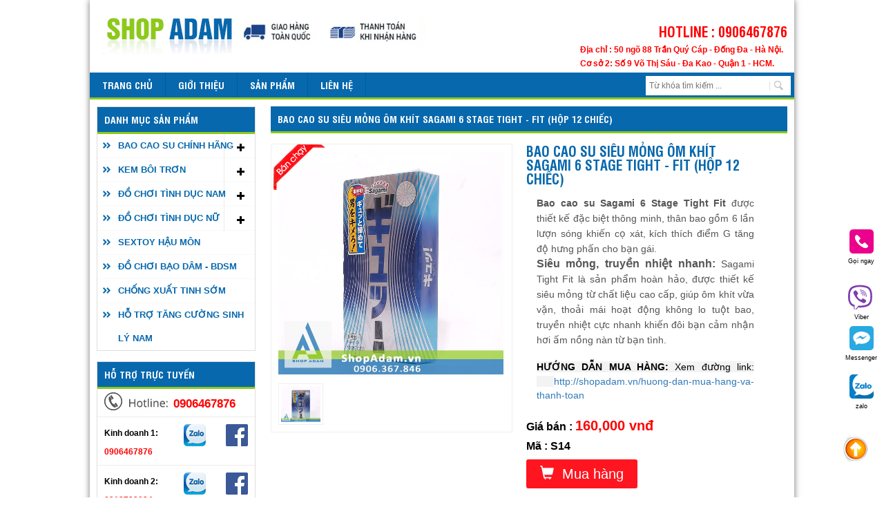

--- FILE ---
content_type: text/html; charset=UTF-8
request_url: https://shopadam.vn/bao-cao-su-sieu-mong-om-khit-sagami-6-stage-tight-fit-hop-12-chiec
body_size: 19863
content:
<!DOCTYPE html>
<html  lang="vi">
	<head>
		<!-- Global site tag (gtag.js) - Google Analytics -->
<script async src="https://www.googletagmanager.com/gtag/js?id=UA-102093072-1"></script>
<script>
  window.dataLayer = window.dataLayer || [];
  function gtag(){dataLayer.push(arguments);}
  gtag('js', new Date());

  gtag('config', 'UA-102093072-1');
</script>
	<meta http-equiv="Content-Type" content="text/html; charset=utf-8" />
	<meta content="noodp,noydir" name="robots" />

<meta name="viewport" content="width=device-width, initial-scale=1,maximum-scale=1">
	<link href="https://shopadam.vn/css/modern-business.css" rel="stylesheet">
    <link href="https://shopadam.vn/css/bootstrap.css" rel="stylesheet">
	<link rel="stylesheet" type="text/css" href="/css/style.css?1712732047" />	<link href="https://shopadam.vn/css/product.css" rel="stylesheet">
	<link href="https://shopadam.vn/css/news.css" rel="stylesheet">
	<link rel="stylesheet" type="text/css" href="/css/style_menu.css?1663580934" />	<link href="https://shopadam.vn/css/default.css" rel="stylesheet">
	<link href="https://shopadam.vn/css/nivo-slider.css" rel="stylesheet">
	<link rel="stylesheet" type="text/css" href="/css/reponsive.css?1663580936" />	<link href="https://shopadam.vn/css/style_flex.css" rel="stylesheet" type="text/css" />
	<script src="https://shopadam.vn/js/jquery-1.7.2.min.js"></script>
	<script src="https://shopadam.vn/js/jquery.carouFredSel-5.5.0.js"></script>
	<script src="https://shopadam.vn/js/jquery.flexisel.js"></script>
<link rel="canonical" href="https://shopadam.vn/bao-cao-su-sieu-mong-om-khit-sagami-6-stage-tight-fit-hop-12-chiec" />

	<script type="text/javascript" src="https://shopadam.vn/js/jquery.simplyscroll.js"></script>
	<link rel="stylesheet" href="https://shopadam.vn/css/jquery.simplyscroll.css" media="all" type="text/css">
	<link href="https://shopadam.vn/css/stickytooltip.css" rel="stylesheet" type="text/css" />
	<script type="text/javascript" src="https://shopadam.vn/css/stickytooltip.js"></script>	
<link href="https://fonts.googleapis.com/css?family=Roboto+Condensed:300,400,700|Roboto+Mono:400,700|Roboto:100,300,400,500,700" rel="stylesheet">
	<meta name='keywords' content='Bao cao su SAGAMI 6 Stage Tight Fit, Bao cao su Nhật Bản ôm khít SAGAMI 6 Stage Tight Fit, Bao cao su Nhật Bản SAGAMI Tight Fit, Bao cao su, shop bao cao su, bao cao su tại Hà Nội, Shop bao cao su tại Hà Nội, shop bao cao su online, shop người lớn tại Hà Nội, shop người lớn, cửa hàng bao cao su, cửa hàng bao cao su tại Hà Nội, shop adam, shopadam, adamshop, adam shop, bao cao su Nhật Bản, bao cao su mỏng sagami, shop bán bao cao su, baocaosu, bao cao su chính hãng, đại lý bao cao su chính hãng, đại lý bao cao su sagami tại Việt Nam, đại ly bán bao cao su tại Hà Nội, shop bao cao su tại quận Thanh Xuân, shop bao cao su tại quận Hai Bà Trưng, shop bao cao su tại quận Đống Đa, shop bao cao su tại quận Cầu Giấy, shop bao cao su tại quận Hoàn Kiếm, shop bao cao su tại quận Hoàng Mai, bao cao su quận Hoàng Mai, bao cao su quận Hoàn Kiếm, bao cao su quận Hai Bà Trưng, bao cao su quận Cầu Giấy, bao cao su quận Đống Đa, bao cao su quận Thanh Xuân, bao cao su quận Hoàn Kiếm, bao cao su, bao cao su mỏng, baocaosu, shopbaocaosu, bcs sagami 6 Stage Tight Fit, bao cao su sagami mỏng, bao cao su ôm khít, shop condom, shop condom at Ha Noi, shop condom at Hoan Kiem, shop condom at Hai Ba Trung, shop condom at Cau Giay, ngân hàng bao cao su, ngân hàng bcs, bcs bank, bao cao su bank' /> <meta name='description' content='Bao cao su siêu mỏng, thiết kế lượn sóng cọ sát ôm khít kích thích điểm G. Không mùi cao su không gây dị ứng.' />	<title>
	Bao cao su mỏng ôm khít SAGAMI 6 Stage Tight Fit tại Hà Nội - ShopAdam.vn	</title>	
	
<!-- Open Graph Meta Tags -->
<meta property="og:title" content="Bao cao su mỏng ôm khít SAGAMI 6 Stage Tight Fit tại Hà Nội - ShopAdam.vn" />
<meta property="og:description" content="Bao cao su siêu mỏng, thiết kế lượn sóng cọ sát ôm khít kích thích điểm G. Không mùi cao su không gây dị ứng." />
<meta property="og:image" content="https://shopadam.vn//app/webroot/upload/image/files/bao-cao-su-sagami-tight-fit-hop-12c-2.JPG" />
<meta property="og:url" content="https://shopadam.vn/bao-cao-su-sieu-mong-om-khit-sagami-6-stage-tight-fit-hop-12-chiec" />
<meta property="og:type" content="website" />
<meta property="og:site_name" content="Shop Adam" />



<!-- Twitter Card -->
<meta name="twitter:card" content="summary_large_image" />
<meta name="twitter:title" content="Bao cao su mỏng ôm khít SAGAMI 6 Stage Tight Fit tại Hà Nội - ShopAdam.vn" />
<meta name="twitter:description" content="Bao cao su siêu mỏng, thiết kế lượn sóng cọ sát ôm khít kích thích điểm G. Không mùi cao su không gây dị ứng." />
<meta name="twitter:image" content="https://shopadam.vn//app/webroot/upload/image/files/bao-cao-su-sagami-tight-fit-hop-12c-2.JPG" />
<meta name="twitter:url" content="https://shopadam.vn/bao-cao-su-sieu-mong-om-khit-sagami-6-stage-tight-fit-hop-12-chiec" />




	<script type="text/javascript">
	
	
		$(document).ready(function() {
			$('#wrapper').append('<div id="top">Back to Top</div>');
		   $(window).scroll(function() {
			if($(window).scrollTop() != 0) {
				$('#top').fadeIn();
			} else {
				$('#top').fadeOut();
			}
		   });
		   $('#top').click(function() {
			$('html, body').animate({scrollTop:0},500);
		   });
		});
	</script>

<!-- Google Tag Manager -->

<script>(function(w,d,s,l,i){w[l]=w[l]||[];w[l].push({'gtm.start':

new Date().getTime(),event:'gtm.js'});var f=d.getElementsByTagName(s)[0],

j=d.createElement(s),dl=l!='dataLayer'?'&l='+l:'';j.async=true;j.src=

'https://www.googletagmanager.com/gtm.js?id='+i+dl;f.parentNode.insertBefore(j,f);

})(window,document,'script','dataLayer','GTM-K5LLXH7');</script>

<!-- End Google Tag Manager -->
<!-- Google tag (gtag.js) -->
<script async src="https://www.googletagmanager.com/gtag/js?id=G-GBSHNQVZQB">
</script>
<script>
  window.dataLayer = window.dataLayer || [];
  function gtag(){dataLayer.push(arguments);}
  gtag('js', new Date());

  gtag('config', 'G-GBSHNQVZQB');
</script>
<!-- Google tag (gtag.js) -->
<script async src="https://www.googletagmanager.com/gtag/js?id=AW-10971513018">
</script>
<script>
  window.dataLayer = window.dataLayer || [];
  function gtag(){dataLayer.push(arguments);}
  gtag('js', new Date());

  gtag('config', 'AW-10971513018');
</script>
<script type="application/ld+json">{"@context":"https://schema.org","@type":"Product","name":"Bao cao su siêu mỏng ôm khít SAGAMI 6 Stage Tight - Fit (Hộp 12 chiếc)","image":["https://shopadam.vn//app/webroot/upload/image/files/bao-cao-su-sagami-tight-fit-hop-12c-2.JPG"],"description":"Bao cao su siêu mỏng, thiết kế lượn sóng cọ sát ôm khít kích thích điểm G. Không mùi cao su không gây dị ứng.","sku":"S14","brand":{"@type":"Brand","name":"shopadam"},"offers":{"@type":"Offer","url":"https://shopadam.vn/bao-cao-su-sieu-mong-om-khit-sagami-6-stage-tight-fit-hop-12-chiec","priceCurrency":"VND","price":"160000","priceValidUntil":"2026-12-31","itemCondition":"https://schema.org/NewCondition","availability":"https://schema.org/InStock"},"aggregateRating":{"@type":"AggregateRating","ratingValue":"4.8","reviewCount":"8422"}}</script>






	</head>
<body id="wrapper">

	
	
	<!-- Google Tag Manager (noscript) -->

<noscript><iframe src="https://www.googletagmanager.com/ns.html?id=GTM-K5LLXH7"

height="0" width="0" style="display:none;visibility:hidden"></iframe></noscript>

<!-- End Google Tag Manager (noscript) -->
<script type="text/javascript">
/* <![CDATA[ */
var google_conversion_id = 853869519;
var google_custom_params = window.google_tag_params;
var google_remarketing_only = true;
/* ]]> */
</script>
<script type="text/javascript" src="//www.googleadservices.com/pagead/conversion.js">
</script>
<noscript>
<div style="display:inline;">
<img height="1" width="1" style="border-style:none;" alt="" src="//googleads.g.doubleclick.net/pagead/viewthroughconversion/853869519/?guid=ON&amp;script=0"/>
</div>
</noscript>


	<div class="container">
		
<header><div class=hotline_top><p>HOTLINE : 0906467876</p><div style="clear:both;"></div> </div> <div class=email_top><p>Địa chỉ : <span>50 ngõ 88 Trần Quý Cáp - Đống Đa - Hà Nội.   
Cơ sở 2: Số 9 Võ Thị Sáu - Đa Kao - Quận 1 - HCM. </span></p></div> <div class=logomb> <a href="https://shopadam.vn/"> <img style=" max-width: 100%;height: auto;" class="height_auto" src="https://shopadam.vn/images/logomb.png" alt="logo mobile" border=0 width=221 height=89 /></a></div>   <a href="https://shopadam.vn/"> <img class="pc" style=" max-width: 100%;" class="height_auto" src="https://shopadam.vn//admin/webroot/upload/image/files/banner-shopadam.jpg" alt="shopadam" border=0 width="1019" heigh="89" /></a>   <div> 	
<script> 
$(document).ready(function(){$("#button_menu").click(function(){$("#panel").slideToggle("slow"),$("#change_text").text("Đóng Menu"==$("#change_text").text()?" Menu":"Đóng Menu")})}),jQuery("document").ready(function(o){var e=o(".sinhra_fix");o(window).scroll(function(){1e3<o(this).scrollTop()?e.addClass("scrollq_mb"):e.removeClass("scrollq_mb"),1e3<o(this).scrollTop()?e.addClass("scrollq_mb_cuonvao"):e.removeClass("scrollq_mb_cuonvao")})});
</script>
<style>
#search_result2{position: relative;}
  #search-result2{display:none;height:100%;width:100%background-color:#000;background-color:rgba(0,0,0,0.9);overflow-x:hidden;transition:0.5s}#search-result2.show{display:flex}#search-result2 .search-wrapper{width:100%;height:580px;border-radius:4px;margin:0;max-height:80vh;background:#fff}#search-result2 .search-wrapper .bottom{height:48px;color:#fff;background:#0768ad;display:flex;align-items:center;justify-content:center}#search-result2 .no-result{width:100%;height:580px;border-radius:4px;margin:0;max-height:80vh;flex-direction:column;background:#fff;display:flex;align-items:center;justify-content:center;padding:40px 20px 30px 20px}#search-result2 .no-result img{margin:0 0 24px 0}#search-result2 .no-result h2,#search-result2 .no-result h3,#search-result2 .no-result h4{margin:0}#search-result2 .search-content{height:calc(100% - 48px);background:#fff;display:flex;flex-direction:column;overflow-y:auto;-webkit-overflow-scrolling:touch;padding:0 20px}#search-result2 .search-content>.list-item{flex:0 0 auto;display:flex;flex-wrap:wrap;border-bottom:1px solid #E2E4E8}#search-result2 .search-content>.list-item:nth-last-of-type(1){padding-right:30px}#search-result2 .search-content>.list-item>h4{flex:1 0 100%;display:flex}#search-result2 .search-content>.list-item>h4 .view-more{font-size:14px;margin:0 0 0 16px}#search-result2 .search-content>.list-item h4.name{font-size:14px;margin:0 0 4px 0}#search-result2 .search-content>.list-item p{margin:0 0 0 0;color:#0768ad}#search-result2 .search-content>.list-item p span{color:#636B7B}#search-result2 .search-content>.list-item p.vat{color:#2F80ED}#search-result2 .search-content>.list-item .item{display:flex;margin:0 0 20px 0;flex:0 0 50%}#search-result2 .search-content>.list-item .item img{width:72px;height:72px;object-fit:cover;margin:0 16px 0 0}
  #search-result2 .search-content>.list-item h4.name a{color: #000;}
  #search-result2 .search-content>.list-item .item .price{font-size: 20px;padding:0 12px;}
  .scrollq #search-result2{top:36px;}
  #search_result2 #search-result{
z-index: 9999;box-shadow: 1px 1px 3px 3px #00000054;
    position: absolute;
    top: 33px;
  }
  #search_result2 #search-result .search-content>.list-item .item{    display: block;text-align: center;}
  #search_result2 #search-result .search-content{padding:0;}
  #search_result2 #search-result .search-content>.list-item .item img {
    width: 84%;
    height: auto;
    margin: 0 auto;
    margin-bottom: 10px;
}
#search_result2 #search-result .search-content>.list-item .item .price {
    line-height: 32px;
}
#search_result2 #search-result .search-content{height: auto!important;}
#search_result2  #search-result .search-wrapper .bottom a{color: #fff;font-size: 18px;}

  .box_timkiem_form{display: none;}
  @media(max-width: 767px){
  .box_timkiem_form{display: block;}
  }
</style>
    <script type="text/javascript">
            $(document).ready(function(){
                $('#ajax_search2').on('keyup',function(){
                    var search = $(this).val();
                    $.get("https://shopadam.vn/san-pham/tim-kiem-san-pham.html", {search:search}, function(data){
                      // console.log(data);
                        $('#search_result2').css("height","600px");
                         $('#search_result2').html(data);

                    })
                })
                $("body").click(function(){
                  $("#search-result2").fadeOut().removeClass("show");
                     $('#search_result2').css("height","0");
                });
            })
        </script>

<div class="container menurespon sinhra_fix dflex_menu hidden-md hidden-lg" >
<a href="https://shopadam.vn/"><svg class="svg-icon" viewBox="0 0 20 20" fill="#fff"><path d="M18.121,9.88l-7.832-7.836c-0.155-0.158-0.428-0.155-0.584,0L1.842,9.913c-0.262,0.263-0.073,0.705,0.292,0.705h2.069v7.042c0,0.227,0.187,0.414,0.414,0.414h3.725c0.228,0,0.414-0.188,0.414-0.414v-3.313h2.483v3.313c0,0.227,0.187,0.414,0.413,0.414h3.726c0.229,0,0.414-0.188,0.414-0.414v-7.042h2.068h0.004C18.331,10.617,18.389,10.146,18.121,9.88 M14.963,17.245h-2.896v-3.313c0-0.229-0.186-0.415-0.414-0.415H8.342c-0.228,0-0.414,0.187-0.414,0.415v3.313H5.032v-6.628h9.931V17.245z M3.133,9.79l6.864-6.868l6.867,6.868H3.133z"></path></svg>Trang chủ</a><button id="button_menu" type="button" class="btn btn-default btn-md" aria-label="Justify"><span class="glyphicon glyphicon-menu-hamburger" aria-hidden="true"></span><b id="change_text">&nbsp&nbspMenu</b></button><a href="https://shopadam.vn/gio-hang.html"><svg version="1.1" id="Layer_1" xmlns="http://www.w3.org/2000/svg" xmlns:xlink="http://www.w3.org/1999/xlink" x="0px" y="0px"
	 width="20px" height="36px" viewBox="0 0 40 36" style="enable-background:new 0 0 40 36;" xml:space="preserve" fill="#fff"><g id="Page-1_4_" sketch:type="MSPage"><g id="Desktop_4_" transform="translate(-84.000000, -410.000000)" sketch:type="MSArtboardGroup"><path id="Cart" sketch:type="MSShapeGroup" class="st0" d="M94.5,434.6h24.8l4.7-15.7H92.2l-1.3-8.9H84v4.8h3.1l3.7,27.8h0.1
			c0,1.9,1.8,3.4,3.9,3.4c2.2,0,3.9-1.5,3.9-3.4h12.8c0,1.9,1.8,3.4,3.9,3.4c2.2,0,3.9-1.5,3.9-3.4h1.7v-3.9l-25.8-0.1L94.5,434.6"
			/></g></g></svg>Giỏ hàng</a></div>
      <div class="col-xs-12 col-form_tk_mb">
          <div class="box_timkiem_form">
        <form class="form" action="https://shopadam.vn/tim-kiem.html" method="GET"><input placeholder="Từ khóa của bạn " required class="" type="text" name="txtsearch" id="ajax_search2"><button type="submit" class="btn btn-default btndangky" >Tìm kiếm</button></form>
<div id="search_result2">


</div> 



      </div>
      </div>



      <div id="panel" class="menu_respon sinhra_fix cssmenu3">


        <div class="clear"></div><ul><li class="active"><a href='https://shopadam.vn/'><span>Trang chủ</span></a></li><li><a title="Giới thiệu" href="https://shopadam.vn/gioi-thieu.html"><span>Giới thiệu</span></a><ul></ul></li><li><a title="Sản phẩm" href="https://shopadam.vn/san-pham.html"><span>Sản phẩm</span></a><ul><li><a title="BAO CAO SU CHÍNH HÃNG" href="https://shopadam.vn/bao-cao-su-chinh-hang.html"><span style="font-weight: 900;">BAO CAO SU CHÍNH HÃNG</span></a><ul style="margin-left: 15px;"><li><a title="Bao cao su size lớn" href="https://shopadam.vn/bao-cao-su-size-lon.html"><span>Bao cao su size lớn</span></a></li><li><a title="Bcs chống xuất tinh sớm" href="https://shopadam.vn/bcs-chong-xuat-tinh-som.html"><span>Bcs chống xuất tinh sớm</span></a></li><li><a title="Bao cao su siêu mỏng" href="https://shopadam.vn/bao-cao-su-sieu-mong.html"><span>Bao cao su siêu mỏng</span></a></li><li><a title="Bao cao su có gai" href="https://shopadam.vn/bao-cao-su-co-gai.html"><span>Bao cao su có gai</span></a></li><li><a title="Bao cao su size nhỏ" href="https://shopadam.vn/bao-cao-su-size-nho.html"><span>Bao cao su size nhỏ</span></a></li><li><a title="Bao cao su có hương thơm" href="https://shopadam.vn/bao-cao-su-co-huong-thom.html"><span>Bao cao su có hương thơm</span></a></li><li><a title="Bao cao su đôn dên và bi" href="https://shopadam.vn/bao-cao-su-don-den-va-bi.html"><span>Bao cao su đôn dên và bi</span></a></li><li><a title="Bao cao su Sagami" href="https://shopadam.vn/bao-cao-su-sagami.html"><span>Bao cao su Sagami</span></a></li><li><a title="Bao cao su Power Men" href="https://shopadam.vn/bao-cao-su-power-men.html"><span>Bao cao su Power Men</span></a></li><li><a title="Bao cao su Durex" href="https://shopadam.vn/bao-cao-su-durex.html"><span>Bao cao su Durex</span></a></li><li><a title="Bao cao su Masculan" href="https://shopadam.vn/bao-cao-su-masculan.html"><span>Bao cao su Masculan</span></a></li><li><a title="Bao cao su Jex" href="https://shopadam.vn/bao-cao-su-jex.html"><span>Bao cao su Jex</span></a></li><li><a title="Bao cao su Okamoto" href="https://shopadam.vn/bao-cao-su-okamoto.html"><span>Bao cao su Okamoto</span></a></li></ul></li><li><a title="KEM BÔI TRƠN" href="https://shopadam.vn/kem-boi-tron.html"><span style="font-weight: 900;">KEM BÔI TRƠN</span></a><ul style="margin-left: 15px;"><li><a title="Gel bôi trơn gốc nước" href="https://shopadam.vn/gel-boi-tron-goc-nuoc.html"><span>Gel bôi trơn gốc nước</span></a></li><li><a title="Gel bôi trơn có hương thơm" href="https://shopadam.vn/gel-boi-tron-co-huong-thom.html"><span>Gel bôi trơn có hương thơm</span></a></li><li><a title="Gel bôi trơn kéo dài thời gian" href="https://shopadam.vn/gel-boi-tron-keo-dai-thoi-gian.html"><span>Gel bôi trơn kéo dài thời gian</span></a></li><li><a title="Gel bôi trơn Nhật Bản" href="https://shopadam.vn/gel-boi-tron-nhat-ban.html"><span>Gel bôi trơn Nhật Bản</span></a></li><li><a title="Gel bôi trơn Durex" href="https://shopadam.vn/gel-boi-tron-durex.html"><span>Gel bôi trơn Durex</span></a></li><li><a title="Gel bôi trơn hậu môn" href="https://shopadam.vn/gel-boi-tron-hau-mon.html"><span>Gel bôi trơn hậu môn</span></a></li><li><a title="Gel tăng khoái cảm" href="https://shopadam.vn/gel-tang-khoai-cam.html"><span>Gel tăng khoái cảm</span></a></li><li><a title="Gel se khít âm đạo" href="https://shopadam.vn/gel-se-khit-am-dao.html"><span>Gel se khít âm đạo</span></a></li><li><a title="Dầu mát xa" href="https://shopadam.vn/dau-mat-xa.html"><span>Dầu mát xa</span></a></li></ul></li><li><a title="CHỐNG XUẤT TINH SỚM" href="https://shopadam.vn/chong-xuat-tinh-som.html"><span style="font-weight: 900;">CHỐNG XUẤT TINH SỚM</span></a><ul style="margin-left: 15px;"><li><a title="Chai xịt Promescent" href="https://shopadam.vn/chai-xit-promescent.html"><span>Chai xịt Promescent</span></a></li><li><a title="Thuốc xịt của Đức" href="https://shopadam.vn/thuoc-xit-cua-duc.html"><span>Thuốc xịt của Đức</span></a></li><li><a title="Thuốc xịt lâu ra của Mỹ" href="https://shopadam.vn/thuoc-xit-lau-ra-cua-my.html"><span>Thuốc xịt lâu ra của Mỹ</span></a></li></ul></li><li><a title="ĐỒ CHƠI BẠO DÂM - BDSM" href="https://shopadam.vn/do-choi-bao-dam-bdsm.html"><span style="font-weight: 900;">ĐỒ CHƠI BẠO DÂM - BDSM</span></a></li><li><a title="SEXTOY HẬU MÔN" href="https://shopadam.vn/sextoy-hau-mon.html"><span style="font-weight: 900;">SEXTOY HẬU MÔN</span></a></li><li><a title="HỖ TRỢ TĂNG CƯỜNG SINH LÝ NAM" href="https://shopadam.vn/ho-tro-tang-cuong-sinh-ly-nam.html"><span style="font-weight: 900;">HỖ TRỢ TĂNG CƯỜNG SINH LÝ NAM</span></a></li><li><a title="ĐỒ CHƠI TÌNH DỤC NAM" href="https://shopadam.vn/do-choi-tinh-duc-nam.html"><span style="font-weight: 900;">ĐỒ CHƠI TÌNH DỤC NAM</span></a><ul style="margin-left: 15px;"><li><a title="Cốc Tự Sướng" href="https://shopadam.vn/coc-tu-suong.html"><span>Cốc Tự Sướng</span></a></li><li><a title="Mông giả vòng 3 silicon" href="https://shopadam.vn/mong-gia-vong-3-silicon.html"><span>Mông giả vòng 3 silicon</span></a></li><li><a title="Búp bê tình dục" href="https://shopadam.vn/bup-be-tinh-duc.html"><span>Búp bê tình dục</span></a></li><li><a title="Âm đạo giả" href="https://shopadam.vn/am-dao-gia.html"><span>Âm đạo giả</span></a></li><li><a title="Máy tập tăng kích thước dương vật" href="https://shopadam.vn/may-tap-tang-kich-thuoc-duong-vat.html"><span>Máy tập tăng kích thước dương vật</span></a></li><li><a title="Vòng rung tình yêu" href="https://shopadam.vn/vong-rung-tinh-yeu.html"><span>Vòng rung tình yêu</span></a></li></ul></li><li><a title="ĐỒ CHƠI TÌNH DỤC NỮ" href="https://shopadam.vn/do-choi-tinh-duc-nu.html"><span style="font-weight: 900;">ĐỒ CHƠI TÌNH DỤC NỮ</span></a><ul style="margin-left: 15px;"><li><a title="Bóng tập Kegel" href="https://shopadam.vn/bong-tap-kegel.html"><span>Bóng tập Kegel</span></a></li><li><a title="Chày rung tình yêu" href="https://shopadam.vn/chay-rung-tinh-yeu.html"><span>Chày rung tình yêu</span></a></li><li><a title="Dương vật giả" href="https://shopadam.vn/duong-vat-gia.html"><span>Dương vật giả</span></a></li><li><a title="Lưỡi rung tình yêu" href="https://shopadam.vn/luoi-rung-tinh-yeu.html"><span>Lưỡi rung tình yêu</span></a></li><li><a title="Trứng rung tình yêu" href="https://shopadam.vn/trung-rung-tinh-yeu.html"><span>Trứng rung tình yêu</span></a></li><li><a title="Quần chip rung" href="https://shopadam.vn/quan-chip-rung.html"><span>Quần chip rung</span></a></li><li><a title="Máy rung hút điểm G" href="https://shopadam.vn/may-rung-hut-diem-g.html"><span>Máy rung hút điểm G</span></a></li><li><a title="Máy rung hút đầu ti ngực" href="https://shopadam.vn/may-rung-hut-dau-ti-nguc.html"><span>Máy rung hút đầu ti ngực</span></a></li></ul></li></ul></li><li><a href='https://shopadam.vn/lien-he.html'><span>Liên hệ</span></a></li></ul></div><style>.scrollq_mb{position:fixed;width:100%;top:0;z-index:9999}.scrollq_mb.menu_respon{top:40px}.scrollq_mb_cuonvao{max-height:400px;overflow:scroll}@media (max-width: 767px){.cssmenu3 ul li .submenu-button{position:absolute;z-index:10;right:0;top:0;display:block;border-left:1px solid rgba(120,120,120,0.15);height:35px;width:45px;cursor:pointer}.cssmenu3 ul li .submenu-button::after{content:'';position:absolute;top:14px;left:22px;display:block;width:3px;height:11px;background:#000;z-index:99}.cssmenu3 ul li .submenu-button::before{content:'';position:absolute;left:18px;top:18px;display:block;width:11px;height:3px;background:#000;z-index:99}.cssmenu3 ul li .submenu-button.submenu-opened:after{display:none}}</style> <div style="clear:both;"></div> </div> <div style="clear:both;"></div> </header> <div style="clear:both;"></div>	  
<style>.scrollq{position: fixed;width: 1020px!important;top:0;z-index: 999999;}</style>
<script>
  jQuery("document").ready(function($){
   var nav = $('#nav');
   $(window).scroll(function () {
    if ($(this).scrollTop() > 100) {
     nav.addClass("scrollq");
   } else {
     nav.removeClass("scrollq");
   }
 });
 });
</script>
<style>
#search_result{position: relative;}
  #search-result{display:none;height:100%;width:100%;position:fixed;z-index: 99999999999;top:140px;left:0;background-color:#000;background-color:rgba(0,0,0,0.9);overflow-x:hidden;transition:0.5s}#search-result.show{display:flex}#search-result .search-wrapper{width:100%;height:580px;border-radius:4px;margin:0;max-height:80vh;background:#fff}#search-result .search-wrapper .bottom{height:48px;color:#fff;background:#0768ad;display:flex;align-items:center;justify-content:center}#search-result .no-result{width:100%;height:580px;border-radius:4px;margin:0;max-height:80vh;flex-direction:column;background:#fff;display:flex;align-items:center;justify-content:center;padding:40px 20px 30px 20px}#search-result .no-result img{margin:0 0 24px 0}#search-result .no-result h2,#search-result .no-result h3,#search-result .no-result h4{margin:0}#search-result .search-content{height:calc(100% - 48px);background:#fff;display:flex;flex-direction:column;overflow-y:auto;-webkit-overflow-scrolling:touch;padding:0 20px}#search-result .search-content>.list-item{flex:0 0 auto;display:flex;flex-wrap:wrap;border-bottom:1px solid #E2E4E8}#search-result .search-content>.list-item:nth-last-of-type(1){padding-right:30px}#search-result .search-content>.list-item>h4{flex:1 0 100%;display:flex}#search-result .search-content>.list-item>h4 .view-more{font-size:14px;margin:0 0 0 16px}#search-result .search-content>.list-item h4.name{font-size:14px;margin:0 0 4px 0}#search-result .search-content>.list-item p{margin:0 0 0 0;color:#0768ad}#search-result .search-content>.list-item p span{color:#636B7B}#search-result .search-content>.list-item p.vat{color:#2F80ED}#search-result .search-content>.list-item .item{display:flex;margin:0 0 20px 0;flex:0 0 50%}#search-result .search-content>.list-item .item img{width:72px;height:72px;object-fit:cover;margin:0 16px 0 0}
  #search-result .search-content>.list-item h4.name a{color: #000;}
  #search-result .search-content>.list-item .item .price{font-size: 20px;padding:0 12px;}
  .scrollq #search-result{top:36px;}
</style>
    <script type="text/javascript">
            $(document).ready(function(){
                $('#ajax_search').on('keyup',function(){
                    var search = $(this).val();
                    $.get("https://shopadam.vn/san-pham/tim-kiem-san-pham.html", {search:search}, function(data){
                      // console.log(data);
                         $('#search_result').html(data);
                    })
                })
                $("body").click(function(){
                  $("#search-result").fadeOut().removeClass("show");
                });
            })
        </script>

<div id="nav"><div id='cssmenu'><ul class="maunen"><li class="active"><a href='https://shopadam.vn/' rel="nofollow"><span>Trang chủ</span></a></li><li class='has-sub'><a title="Giới thiệu" href="https://shopadam.vn/gioi-thieu.html" rel="nofollow"><span>Giới thiệu</span></a><ul class="scroll_over"></ul></li><li class='has-sub'><a title="Sản phẩm" href="https://shopadam.vn/san-pham.html" rel="nofollow"><span>Sản phẩm</span></a><ul class="scroll_over"><li><a title="BAO CAO SU CHÍNH HÃNG" href="https://shopadam.vn/bao-cao-su-chinh-hang.html"><span>BAO CAO SU CHÍNH HÃNG</span></a>  </li><li><a title="KEM BÔI TRƠN" href="https://shopadam.vn/kem-boi-tron.html"><span>KEM BÔI TRƠN</span></a>  </li><li><a title="CHỐNG XUẤT TINH SỚM" href="https://shopadam.vn/chong-xuat-tinh-som.html"><span>CHỐNG XUẤT TINH SỚM</span></a>  </li><li><a title="ĐỒ CHƠI BẠO DÂM - BDSM" href="https://shopadam.vn/do-choi-bao-dam-bdsm.html"><span>ĐỒ CHƠI BẠO DÂM - BDSM</span></a>  </li><li><a title="SEXTOY HẬU MÔN" href="https://shopadam.vn/sextoy-hau-mon.html"><span>SEXTOY HẬU MÔN</span></a>  </li><li><a title="HỖ TRỢ TĂNG CƯỜNG SINH LÝ NAM" href="https://shopadam.vn/ho-tro-tang-cuong-sinh-ly-nam.html"><span>HỖ TRỢ TĂNG CƯỜNG SINH LÝ NAM</span></a>  </li><li><a title="ĐỒ CHƠI TÌNH DỤC NAM" href="https://shopadam.vn/do-choi-tinh-duc-nam.html"><span>ĐỒ CHƠI TÌNH DỤC NAM</span></a>  </li><li><a title="ĐỒ CHƠI TÌNH DỤC NỮ" href="https://shopadam.vn/do-choi-tinh-duc-nu.html"><span>ĐỒ CHƠI TÌNH DỤC NỮ</span></a>  </li></ul></li><li class="active"><a href='https://shopadam.vn/lien-he.html' rel="nofollow"><span>Liên hệ</span></a></li>

  <div class="box_search"><form class="form" action="https://shopadam.vn/tim-kiem.html" method="GET"><input placeholder="Từ khóa tìm kiếm ..." required class="inputsearch" type="text" name="txtsearch"  value="" onclick="this.value=''" onblur="if (this.value == '')  {this.value = '';}" id="ajax_search" ><input style="margin-top: 6px;  float: left;" type="image" src="https://shopadam.vn/images/iconsearch.png"/></form>
<div id="search_result">


</div> 


  </div>



</ul><div style="clear:both;"></div></div><div style="clear:both;"></div></div>	<div class="clear"></div>
	<div class="wallpaper">
		<div id="right">
			<div id="layout">


	<script type="text/javascript" src="/js/jquery.colorbox.js?1663580956"></script>

	<link rel="stylesheet" type="text/css" href="/css/tab1.css?1663580932" />
	<link rel="stylesheet" type="text/css" href="/css/cart.css?1663580946" />
	<link rel="stylesheet" type="text/css" href="/css/product.css?1663580938" />
	<link rel="stylesheet" type="text/css" href="/css/colorbox.css?1663580946" />


	<script>
		 jQuery(document).ready(function($) {
			$(".group1").colorbox({rel:'group1'});
		});
	</script>
		
		
		<style>
			.tab_detal .tab-content iframe{max-width: 100%;}
		</style>
	


<div class="box_content">
 <div class="head_title2"> <a>Bao cao su siêu mỏng ôm khít SAGAMI 6 Stage Tight - Fit (Hộp 12 chiếc)</a></div>
	<div class="detailpro">
	<div class="left" style="position: relative;">
						<img src="https://shopadam.vn/images/icon_bc1.png" alt="bán chạy" style="position: absolute;
    z-index: 9;height: auto!important;width: auto!important;
    top: 0;left:0;">
			
		<a class="group1"  href="https://shopadam.vn//app/webroot/upload/image/files/bao-cao-su-sagami-tight-fit-hop-12c-2.JPG" title="Bao cao su siêu mỏng ôm khít SAGAMI 6 Stage Tight - Fit (Hộp 12 chiếc)"><img src="https://shopadam.vn//app/webroot/upload/image/files/bao-cao-su-sagami-tight-fit-hop-12c-2.JPG" style="width: 326px;" /></a>
			
		<div class="imgsmall">

		       <a class="group1"  href="https://shopadam.vn//app/webroot/upload/image/files/bao-cao-su-sagami-tight-fit-hop-12c-1.JPG" title="Bao cao su siêu mỏng ôm khít SAGAMI 6 Stage Tight - Fit (Hộp 12 chiếc)"><img class="zoom-tiny-image" src="https://shopadam.vn//app/webroot/upload/image/files/bao-cao-su-sagami-tight-fit-hop-12c-1.JPG" alt = "Bao cao su siêu mỏng ôm khít SAGAMI 6 Stage Tight - Fit (Hộp 12 chiếc)"/></a>
		        
			    		
		        
			    		</div>
	
	</div>

		<div class="right">
			<h1>Bao cao su siêu mỏng ôm khít SAGAMI 6 Stage Tight - Fit (Hộp 12 chiếc)</h1>
		
			<div class="mota"><p style="text-align: justify;">
	<span style="font-family:arial,helvetica,sans-serif;"><span style="font-size:14px;"><span style="color: rgb(85, 85, 85); line-height: 22px;"><strong>Bao cao su Sagami 6 Stage Tight Fit</strong> được thiết kế đặc biệt th&ocirc;ng minh, th&acirc;n bao gồm 6 lần lượn s&oacute;ng khiến cọ x&aacute;t, k&iacute;ch th&iacute;ch điểm G tăng độ hưng phấn cho bạn g&aacute;i.</span><br />
	<strong style="margin: 0px; padding: 0px; color: rgb(85, 85, 85); font-family: Arial, Helvetica, sans-serif; font-size: medium; line-height: 22px; box-sizing: border-box;">Si&ecirc;u mỏng, truyền nhiệt nhanh:</strong><span style="color: rgb(85, 85, 85); line-height: 22px;">&nbsp;Sagami Tight Fit l&agrave; sản phẩm ho&agrave;n hảo, được thiết kế si&ecirc;u mỏng từ chất liệu cao cấp, gi&uacute;p &ocirc;m kh&iacute;t vừa vặn, thoải m&aacute;i hoạt động kh&ocirc;ng lo tuột bao, truyền nhiệt cực nhanh khiến đ&ocirc;i bạn cảm nhận hơi ấm nồng n&agrave;n từ bạn t&igrave;nh.</span></span><br />
	<br />
	<strong style="box-sizing: border-box; color: rgb(68, 68, 68); font-family: Tahoma, Arial, Helvetica, sans-serif; font-size: 11px; line-height: 14.3px;"><span style="box-sizing: border-box; color: rgb(0, 0, 0);"><span style="box-sizing: border-box; font-size: 14px; line-height: 22px;"><span style="box-sizing: border-box; background-color: rgb(243, 243, 243);"><span style="box-sizing: border-box;"><span style="box-sizing: border-box;">HƯỚNG DẪN MUA H&Agrave;NG:</span></span></span></span></span></strong><span style="box-sizing: border-box; color: rgb(0, 0, 0); font-size: 14px; background-color: rgb(243, 243, 243);"><span style="box-sizing: border-box;"><span style="box-sizing: border-box;">&nbsp;Xem đường link: &nbsp;</span></span></span><a href="http://shopadam.vn/huong-dan-mua-hang-va-thanh-toan" style="background-color: transparent; font-size: 14px; font-family: arial, helvetica, sans-serif; box-sizing: border-box; color: rgb(51, 122, 183);">http://shopadam.vn/huong-dan-mua-hang-va-thanh-toan</a></span></p>
</div>	
			<div class="clear"></div>
			<p class="ctprice"> Giá bán : 
						<span>						160,000 vnđ
						</span>
			</p>		
			<div class="clear"></div>
			<p class="ctprice"> Mã  : S14</p>
			<div class="clear"></div>

			<div class="clear" style="    margin-bottom: 10px;"></div>
		<div class="muahang_chovaogio">
				<a class="btn-buy" href="https://shopadam.vn/them-vao-gio/8422" rel="nofollow"><span class="glyphicon glyphicon-shopping-cart" aria-hidden="true"></span>&nbsp Mua hàng </a>
		</div>

		</div>
		<div style="clear:both"></div>
	<div class="clear" style="    margin-bottom: 20px;"></div>
		
	<div class="tab_detal">
	  <!-- Nav tabs -->
	  <ul class="nav nav-tabs" role="tablist" style="    float: left;">
		<li role="presentation" class="active"><a href="#home" aria-controls="home" role="tab" data-toggle="tab">Chi tiết</a></li>
	
	  </ul>
	  
	<div style="clear:both"></div>
	  <!-- Tab panes -->
	  <div class="tab-content">
		<div role="tabpanel" class="tab-pane active" id="home"><p style="margin: 0px 0px 10px; padding: 0px; line-height: 22px; box-sizing: border-box; color: rgb(85, 85, 85); font-family: Arial, Helvetica, sans-serif;">
	<span style="font-size:14px;"><span style="font-family:arial,helvetica,sans-serif;"><span style="margin: 0px 0px 6px; padding: 0px; box-sizing: border-box; display: block;"><strong style="margin: 0px; padding: 0px; box-sizing: border-box;">C&oacute; chất b&ocirc;i trơn:</strong>&nbsp;Sản phẩm c&oacute; chứa chất b&ocirc;i trơn, l&agrave; hợp chất đặc biệt của Sagami, loại n&agrave;y dễ d&agrave;ng l&agrave;m sạch sau khi sử dụng gi&uacute;p việc y&ecirc;u dễ d&agrave;ng hơn, bạn g&aacute;i kh&ocirc;ng lo bị kh&ocirc; r&aacute;t.&nbsp;</span></span></span></p>
<p style="margin: 0px 0px 10px; padding: 0px; line-height: 22px; box-sizing: border-box; color: rgb(85, 85, 85); font-family: Arial, Helvetica, sans-serif;">
	<span style="font-size:14px;"><span style="font-family:arial,helvetica,sans-serif;"><span style="margin: 0px 0px 6px; padding: 0px; box-sizing: border-box; display: block;"><strong style="margin: 0px; padding: 0px; box-sizing: border-box;">Cấu tạo:</strong></span></span></span></p>
<p style="margin: 0px 0px 10px; padding: 0px; line-height: 22px; box-sizing: border-box; color: rgb(85, 85, 85); font-family: Arial, Helvetica, sans-serif;">
	<span style="font-size:14px;"><span style="font-family:arial,helvetica,sans-serif;"><span style="margin: 0px 0px 6px; padding: 0px; box-sizing: border-box; display: block;">- Thiết kế lượn s&oacute;ng</span></span></span></p>
<p style="margin: 0px 0px 10px; padding: 0px; line-height: 22px; box-sizing: border-box; color: rgb(85, 85, 85); font-family: Arial, Helvetica, sans-serif;">
	<span style="font-size:14px;"><span style="font-family:arial,helvetica,sans-serif;"><span style="margin: 0px 0px 6px; padding: 0px; box-sizing: border-box; display: block;">- Trong suốt, kh&ocirc;ng m&ugrave;i, mềm mại<br />
	<strong>Quy c&aacute;ch:</strong> Hộp 12 chiếc</span></span></span></p>
<p style="margin: 0px 0px 10px; padding: 0px; line-height: 22px; box-sizing: border-box; color: rgb(85, 85, 85); font-family: Arial, Helvetica, sans-serif;">
	<span style="font-size:14px;"><span style="font-family:arial,helvetica,sans-serif;"><span style="margin: 0px 0px 6px; padding: 0px; box-sizing: border-box; display: block;"><strong style="margin: 0px; padding: 0px; box-sizing: border-box;">Xuất xứ:</strong>&nbsp;Nhật Bản</span></span></span></p>
<p style="margin: 0px 0px 10px; padding: 0px; line-height: 22px; box-sizing: border-box; color: rgb(85, 85, 85); font-family: Arial, Helvetica, sans-serif; text-align: center;">
	<img alt="Bao cao su Sagami 6 Stage Tight Fit" src="/app/webroot/upload/image/images/bao-cao-su-sagami-tight-fit-hop-12c-3.JPG" style="width: 350px; height: 350px;" /></p>
<p style="margin: 0px 0px 10px; padding: 0px; line-height: 22px; box-sizing: border-box; color: rgb(85, 85, 85); font-family: Arial, Helvetica, sans-serif;">
	<span style="font-size:14px;"><span style="font-family:arial,helvetica,sans-serif;"><span style="margin: 0px 0px 6px; padding: 0px; box-sizing: border-box; display: block;"><strong style="margin: 0px; padding: 0px; box-sizing: border-box;">H&atilde;ng sản xuất:</strong>&nbsp;Sagami</span></span></span></p>
<p style="margin: 0px 0px 10px; padding: 0px; line-height: 22px; box-sizing: border-box; color: rgb(85, 85, 85); font-family: Arial, Helvetica, sans-serif;">
	<span style="font-size:12px;"><span style="margin: 0px 0px 6px; padding: 0px; box-sizing: border-box; display: block;"><span style="font-size:14px;"><span style="font-family:arial,helvetica,sans-serif;"><strong style="margin: 0px; padding: 0px; box-sizing: border-box;">Hạn sử dụng:</strong>&nbsp;Xem dưới vỏ bao b&igrave;<br />
	<strong>Nhập khẩu bởi:</strong> C&ocirc;ng ty cổ phần vật tư y tế H&agrave; Nội.</span></span></span></span></p>
<p style="margin: 0px 0px 10px; padding: 0px; line-height: 22px; box-sizing: border-box; color: rgb(85, 85, 85); font-family: Arial, Helvetica, sans-serif;">
	<span style="font-size:14px;"><span style="font-family:arial,helvetica,sans-serif;"><span style="margin: 0px 0px 6px; padding: 0px; box-sizing: border-box; display: block;"><strong style="margin: 0px; padding: 0px; box-sizing: border-box;">Hướng dẫn sử dụng:</strong></span></span></span></p>
<p style="margin: 0px 0px 10px; padding: 0px; line-height: 22px; box-sizing: border-box; color: rgb(85, 85, 85); font-family: Arial, Helvetica, sans-serif;">
	<span style="font-size:14px;"><span style="font-family:arial,helvetica,sans-serif;"><span style="margin: 0px 0px 6px; padding: 0px; box-sizing: border-box; display: block;">- X&eacute; dọc một b&ecirc;n g&oacute;i, tr&aacute;nh l&agrave;m r&aacute;ch bao cao su b&ecirc;n trong.</span></span></span></p>
<p style="margin: 0px 0px 10px; padding: 0px; line-height: 22px; box-sizing: border-box; color: rgb(85, 85, 85); font-family: Arial, Helvetica, sans-serif;">
	<span style="font-size:14px;"><span style="font-family:arial,helvetica,sans-serif;"><span style="margin: 0px 0px 6px; padding: 0px; box-sizing: border-box; display: block;">- Mang bao cao su v&agrave;o trong khi dương v&acirc;̣t cương.</span></span></span></p>
<p style="margin: 0px 0px 10px; padding: 0px; line-height: 22px; box-sizing: border-box; color: rgb(85, 85, 85); font-family: Arial, Helvetica, sans-serif;">
	<span style="font-size:14px;"><span style="font-family:arial,helvetica,sans-serif;"><span style="margin: 0px 0px 6px; padding: 0px; box-sizing: border-box; display: block;">- Ngay sau khi xuất tinh, r&uacute;t dương vật ra khi vẫn c&ograve;n đang cương bằng c&aacute;ch giữ chặt bao cao su. Chỉ th&aacute;o bao cao su ra khi dương vật đ&atilde; được r&uacute;t ra ho&agrave;n to&agrave;n.</span></span></span></p>
<p style="margin: 0px 0px 10px; padding: 0px; line-height: 22px; box-sizing: border-box; color: rgb(85, 85, 85); font-family: Arial, Helvetica, sans-serif;">
	<span style="font-size:12px;"><span style="margin: 0px 0px 6px; padding: 0px; box-sizing: border-box; display: block;"><span style="font-size:14px;"><span style="font-family:arial,helvetica,sans-serif;">- Hủy bao cao su đ&atilde; d&ugrave;ng một c&aacute;ch vệ sinh. G&oacute;i bao cao su lại v&agrave; bỏ v&agrave;o th&ugrave;ng r&aacute;c</span></span>.<br />
	<span style="color: rgb(0, 0, 0); text-align: justify; box-sizing: border-box; font-family: Tahoma, Arial, Helvetica, sans-serif; font-size: 11px; line-height: 14.3px;"><span style="box-sizing: border-box; font-size: 14px; line-height: 22px; font-family: verdana, geneva, sans-serif;">---<br />
	-&nbsp;<strong style="box-sizing: border-box;">ĐIỆN THOẠI:</strong></span></span><span style="text-align: justify; box-sizing: border-box; font-size: 14px; font-family: verdana, geneva, sans-serif; color: rgb(0, 0, 205);">&nbsp;<strong style="box-sizing: border-box;">0906.367.846</strong></span></span></span></p>
<div style="box-sizing: border-box; color: rgb(0, 0, 0); margin: 0px; padding: 0px; border: 0px; font-size: 13px; font-family: tahoma; text-align: justify;">
	<p style="box-sizing: border-box; margin: 0px 0px 10px; padding: 0px; line-height: 22px; color: rgb(85, 85, 85); font-family: Arial, Helvetica, sans-serif;">
		<span style="box-sizing: border-box; color: rgb(0, 0, 0); font-family: tahoma; font-size: 14px; text-align: center;"><strong style="box-sizing: border-box;">- ĐỊA CHỈ:</strong></span><strong style="box-sizing: border-box; color: rgb(0, 0, 0); font-family: tahoma; font-size: 14px; text-align: center;"><span style="box-sizing: border-box; background-color: rgb(243, 243, 243);"><span style="box-sizing: border-box;"><font face="roboto" style="box-sizing: border-box;">&nbsp;</font></span></span></strong><strong><span style="box-sizing: border-box; color: rgb(0, 0, 0); font-size: 14px; text-align: center; font-family: arial, helvetica, sans-serif; background-color: rgb(243, 243, 243);">Số 50 ng&otilde; 88&nbsp;</span></strong><span style="box-sizing: border-box; color: rgb(0, 0, 0); font-size: 14px; text-align: center; font-family: roboto; background-color: rgb(243, 243, 243);"><span style="box-sizing: border-box; font-family: &quot;times new roman&quot;, times, serif;"><span style="box-sizing: border-box; font-family: arial, helvetica, sans-serif;"><strong>phố Trần Qu&yacute; C&aacute;p - Đống Đa - H&agrave; Nội</strong><br style="box-sizing: border-box;" />
		<span style="text-align: justify; box-sizing: border-box; font-family: Tahoma, Arial, Helvetica, sans-serif; font-size: 11px; line-height: 14.3px;"><span style="box-sizing: border-box; font-size: 14px; line-height: 22px; font-family: verdana, geneva, sans-serif;">-&nbsp;</span></span><span style="text-align: justify; box-sizing: border-box; font-family: Tahoma, Arial, Helvetica, sans-serif; font-size: 11px; line-height: 14.3px; color: rgb(0, 0, 255);"><span style="box-sizing: border-box; font-size: 14px; line-height: 22px; font-family: verdana, geneva, sans-serif;"><strong style="box-sizing: border-box;">FREE SHIP</strong></span></span><span style="text-align: justify; box-sizing: border-box; font-family: Tahoma, Arial, Helvetica, sans-serif; font-size: 11px; line-height: 14.3px;"><span style="box-sizing: border-box; font-size: 14px; line-height: 22px; font-family: verdana, geneva, sans-serif;">&nbsp;<strong style="box-sizing: border-box;">NỘI TH&Agrave;NH H&Agrave; NỘI ĐƠN H&Agrave;NG&nbsp;</strong></span></span><span style="text-align: justify; box-sizing: border-box; font-family: verdana, geneva, sans-serif; color: rgb(0, 0, 205);"><strong style="box-sizing: border-box;">TR&Ecirc;N 200K</strong></span></span></span></span></p>
</div>
</div>
		<!-- <div role="tabpanel" class="tab-pane" id="mota"></div> -->
	  </div>
	 
	</div>
	
<div style="clear:both"></div>
		 <div class="tag">
			<ul>
								<li><a href="https://shopadam.vn/tag/bao cao su ">bao cao su </a></li>
								<li><a href="https://shopadam.vn/tag/ bao cao su sagami "> bao cao su sagami </a></li>
								<li><a href="https://shopadam.vn/tag/ bao cao su nhật bản "> bao cao su nhật bản </a></li>
								<li><a href="https://shopadam.vn/tag/ bao cao su mỏng "> bao cao su mỏng </a></li>
								<li><a href="https://shopadam.vn/tag/ bao cao su tại hà nội "> bao cao su tại hà nội </a></li>
								<li><a href="https://shopadam.vn/tag/ shop bao cao su "> shop bao cao su </a></li>
								<li><a href="https://shopadam.vn/tag/ sagami 6 stage tight fit"> sagami 6 stage tight fit</a></li>
							</ul>
		</div>
	</div>  

	


<div class="clear"></div>

<!-- <div>
  	<div class="head_title2"><p>Sản phẩm tương tự</p></div>	
</div> -->
<div class="clear"></div>
</div>



</div>
			<div class="clear"></div>
		</div>
		<div id="content_left">	
	
<link rel="stylesheet" type="text/css" href="https://shopadam.vn/css/menu.css" /><script type="text/javascript" src="https://shopadam.vn/js/menu.js?ver=1768711361"></script>	<link rel="stylesheet" type="text/css" href="/css/styles_menu.css?1663580932" /><div class="box-right hidden-xs" ><div class="head_title2"><p>Danh mục sản phẩm</p></div><div id="cssmenu1"><ul class="maunen">

  
  <li  class='has-sub'   ><a title="BAO CAO SU CHÍNH HÃNG" href="https://shopadam.vn/bao-cao-su-chinh-hang.html">BAO CAO SU CHÍNH HÃNG</a>

    
    <ul>

  
    <li class="img" ><a title="Bao cao su size lớn" href="https://shopadam.vn/bao-cao-su-size-lon.html"><span>Bao cao su size lớn</span></a></li>

  
    <li class="img" ><a title="Bcs chống xuất tinh sớm" href="https://shopadam.vn/bcs-chong-xuat-tinh-som.html"><span>Bcs chống xuất tinh sớm</span></a></li>

  
    <li class="img" ><a title="Bao cao su siêu mỏng" href="https://shopadam.vn/bao-cao-su-sieu-mong.html"><span>Bao cao su siêu mỏng</span></a></li>

  
    <li class="img" ><a title="Bao cao su có gai" href="https://shopadam.vn/bao-cao-su-co-gai.html"><span>Bao cao su có gai</span></a></li>

  
    <li class="img" ><a title="Bao cao su size nhỏ" href="https://shopadam.vn/bao-cao-su-size-nho.html"><span>Bao cao su size nhỏ</span></a></li>

  
    <li class="img" ><a title="Bao cao su có hương thơm" href="https://shopadam.vn/bao-cao-su-co-huong-thom.html"><span>Bao cao su có hương thơm</span></a></li>

  
    <li class="img" ><a title="Bao cao su đôn dên và bi" href="https://shopadam.vn/bao-cao-su-don-den-va-bi.html"><span>Bao cao su đôn dên và bi</span></a></li>

  
    <li class="img" ><a title="Bao cao su Sagami" href="https://shopadam.vn/bao-cao-su-sagami.html"><span>Bao cao su Sagami</span></a></li>

  
    <li class="img" ><a title="Bao cao su Power Men" href="https://shopadam.vn/bao-cao-su-power-men.html"><span>Bao cao su Power Men</span></a></li>

  
    <li class="img" ><a title="Bao cao su Durex" href="https://shopadam.vn/bao-cao-su-durex.html"><span>Bao cao su Durex</span></a></li>

  
    <li class="img" ><a title="Bao cao su Masculan" href="https://shopadam.vn/bao-cao-su-masculan.html"><span>Bao cao su Masculan</span></a></li>

  
    <li class="img" ><a title="Bao cao su Jex" href="https://shopadam.vn/bao-cao-su-jex.html"><span>Bao cao su Jex</span></a></li>

  
    <li class="img" ><a title="Bao cao su Okamoto" href="https://shopadam.vn/bao-cao-su-okamoto.html"><span>Bao cao su Okamoto</span></a></li>

  

</ul></li>
  <li  class='has-sub'   ><a title="KEM BÔI TRƠN" href="https://shopadam.vn/kem-boi-tron.html">KEM BÔI TRƠN</a>

    
    <ul>

  
    <li class="img" ><a title="Gel bôi trơn gốc nước" href="https://shopadam.vn/gel-boi-tron-goc-nuoc.html"><span>Gel bôi trơn gốc nước</span></a></li>

  
    <li class="img" ><a title="Gel bôi trơn có hương thơm" href="https://shopadam.vn/gel-boi-tron-co-huong-thom.html"><span>Gel bôi trơn có hương thơm</span></a></li>

  
    <li class="img" ><a title="Gel bôi trơn kéo dài thời gian" href="https://shopadam.vn/gel-boi-tron-keo-dai-thoi-gian.html"><span>Gel bôi trơn kéo dài thời gian</span></a></li>

  
    <li class="img" ><a title="Gel bôi trơn Nhật Bản" href="https://shopadam.vn/gel-boi-tron-nhat-ban.html"><span>Gel bôi trơn Nhật Bản</span></a></li>

  
    <li class="img" ><a title="Gel bôi trơn Durex" href="https://shopadam.vn/gel-boi-tron-durex.html"><span>Gel bôi trơn Durex</span></a></li>

  
    <li class="img" ><a title="Gel bôi trơn hậu môn" href="https://shopadam.vn/gel-boi-tron-hau-mon.html"><span>Gel bôi trơn hậu môn</span></a></li>

  
    <li class="img" ><a title="Gel tăng khoái cảm" href="https://shopadam.vn/gel-tang-khoai-cam.html"><span>Gel tăng khoái cảm</span></a></li>

  
    <li class="img" ><a title="Gel se khít âm đạo" href="https://shopadam.vn/gel-se-khit-am-dao.html"><span>Gel se khít âm đạo</span></a></li>

  
    <li class="img" ><a title="Dầu mát xa" href="https://shopadam.vn/dau-mat-xa.html"><span>Dầu mát xa</span></a></li>

  

</ul></li>
  <li  class='has-sub'   ><a title="ĐỒ CHƠI TÌNH DỤC NAM" href="https://shopadam.vn/do-choi-tinh-duc-nam.html">ĐỒ CHƠI TÌNH DỤC NAM</a>

    
    <ul>

  
    <li class="img" ><a title="Cốc Tự Sướng" href="https://shopadam.vn/coc-tu-suong.html"><span>Cốc Tự Sướng</span></a></li>

  
    <li class="img" ><a title="Mông giả vòng 3 silicon" href="https://shopadam.vn/mong-gia-vong-3-silicon.html"><span>Mông giả vòng 3 silicon</span></a></li>

  
    <li class="img" ><a title="Búp bê tình dục" href="https://shopadam.vn/bup-be-tinh-duc.html"><span>Búp bê tình dục</span></a></li>

  
    <li class="img" ><a title="Âm đạo giả" href="https://shopadam.vn/am-dao-gia.html"><span>Âm đạo giả</span></a></li>

  
    <li class="img" ><a title="Máy tập tăng kích thước dương vật" href="https://shopadam.vn/may-tap-tang-kich-thuoc-duong-vat.html"><span>Máy tập tăng kích thước dương vật</span></a></li>

  
    <li class="img" ><a title="Vòng rung tình yêu" href="https://shopadam.vn/vong-rung-tinh-yeu.html"><span>Vòng rung tình yêu</span></a></li>

  

</ul></li>
  <li  class='has-sub'   ><a title="ĐỒ CHƠI TÌNH DỤC NỮ" href="https://shopadam.vn/do-choi-tinh-duc-nu.html">ĐỒ CHƠI TÌNH DỤC NỮ</a>

    
    <ul>

  
    <li class="img" ><a title="Bóng tập Kegel" href="https://shopadam.vn/bong-tap-kegel.html"><span>Bóng tập Kegel</span></a></li>

  
    <li class="img" ><a title="Chày rung tình yêu" href="https://shopadam.vn/chay-rung-tinh-yeu.html"><span>Chày rung tình yêu</span></a></li>

  
    <li class="img" ><a title="Dương vật giả" href="https://shopadam.vn/duong-vat-gia.html"><span>Dương vật giả</span></a></li>

  
    <li class="img" ><a title="Lưỡi rung tình yêu" href="https://shopadam.vn/luoi-rung-tinh-yeu.html"><span>Lưỡi rung tình yêu</span></a></li>

  
    <li class="img" ><a title="Trứng rung tình yêu" href="https://shopadam.vn/trung-rung-tinh-yeu.html"><span>Trứng rung tình yêu</span></a></li>

  
    <li class="img" ><a title="Quần chip rung" href="https://shopadam.vn/quan-chip-rung.html"><span>Quần chip rung</span></a></li>

  
    <li class="img" ><a title="Máy rung hút điểm G" href="https://shopadam.vn/may-rung-hut-diem-g.html"><span>Máy rung hút điểm G</span></a></li>

  
    <li class="img" ><a title="Máy rung hút đầu ti ngực" href="https://shopadam.vn/may-rung-hut-dau-ti-nguc.html"><span>Máy rung hút đầu ti ngực</span></a></li>

  

</ul></li>
  <li  ><a title="SEXTOY HẬU MÔN" href="https://shopadam.vn/sextoy-hau-mon.html">SEXTOY HẬU MÔN</a>

    </li>
  <li  ><a title="ĐỒ CHƠI BẠO DÂM - BDSM" href="https://shopadam.vn/do-choi-bao-dam-bdsm.html">ĐỒ CHƠI BẠO DÂM - BDSM</a>

    </li>
  <li  ><a title="CHỐNG XUẤT TINH SỚM" href="https://shopadam.vn/chong-xuat-tinh-som.html">CHỐNG XUẤT TINH SỚM</a>

    </li>
  <li  ><a title="HỖ TRỢ TĂNG CƯỜNG SINH LÝ NAM" href="https://shopadam.vn/ho-tro-tang-cuong-sinh-ly-nam.html">HỖ TRỢ TĂNG CƯỜNG SINH LÝ NAM</a>

    </li></ul></div><div class="clear"></div></div><div class="box-left support_col" ><div class="head_title2"><p>Hỗ trợ trực tuyến</p></div><div class="hl"><p>0906467876</p></div><div class="h10"></div><div class="chat"><div class="ymgyahoo2"><p class="name" >Kinh doanh 1:</p><div class="skype"> <a href="tel:0906467876" rel="nofollow"> <img class="mail" src="https://shopadam.vn/images/zalo.png" width="32" height="32" > </a> <a target="_blank" href="https://www.facebook.com/shopadam.sextoy/" rel="nofollow"> <img class="skype" src="https://shopadam.vn/images/fb32.png" align="absmiddle" width="32" height="32"></a></div><p class="phone" >0906467876</p></div><div class="clear"></div></div><div class="chat"><div class="ymgyahoo2"><p class="name" >Kinh doanh 2:</p><div class="skype"> <a href="tel:0912732024" rel="nofollow"> <img class="mail" src="https://shopadam.vn/images/zalo.png" width="32" height="32" > </a> <a target="_blank" href="https://www.facebook.com/DoChoiNguoiLon.ShopAdam/" rel="nofollow"> <img class="skype" src="https://shopadam.vn/images/fb32.png" align="absmiddle" width="32" height="32"></a></div><p class="phone" >0912732024</p></div><div class="clear"></div></div><p style="    padding: 0px 10px;font-weight: bold;">50 ngõ 88 Trần Quý Cáp - Đống Đa - Hà Nội.   
Cơ sở 2: Số 9 Võ Thị Sáu - Đa Kao - Quận 1 - HCM. </p><div class="clear"></div></div><div class="box-left support_col" ><div class="head_title2"><p>Bản đồ</p></div><div class="mapleft">



  <iframe class="g-maps" src="https://www.google.com/maps/embed?pb=!1m18!1m12!1m3!1d3724.2368476777974!2d105.83945349999999!3d21.023207099999997!2m3!1f0!2f0!3f0!3m2!1i1024!2i768!4f13.1!3m3!1m2!1s0x3135ab9a60fd0121%3A0xad4a9f7f636a7eae!2zNTAgTmfDtSA4OCBQLiBUcuG6p24gUXXDvSBDw6FwLCBWxINuIENoxrDGoW5nLCDEkOG7kW5nIMSQYSwgSMOgIE7hu5lp!5e0!3m2!1svi!2s!4v1697479908701!5m2!1svi!2s" width="100%" height="290" frameborder="0" style="border:0" allowfullscreen aria-hidden="false" tabindex="0"></iframe>

 <script src="https://shopadam.vn/js/async-google-maps.min.js"></script><script>
  $('.g-maps').asyncGoogleMaps({
    fixHeight: true
  });</script></div><div class="clear"></div></div> 
<style type="text/css">
  .thuonghieu_left .img_th{float: left;max-width: 33.333%;padding:4px;}

</style>

<div class="box-left sanphamnoibat">
    <div class="head_title2">
        <p>THƯƠNG HIỆU NỔI TIẾNG</p>
    </div>
    <div class="clear"></div>
    <div class="thuonghieu_left">
        
                      <div class="img_th">
            <div class="img" style="border: 1px #dededc00 solid;"> <a title="DUREX" href="https://shopadam.vn/durex.html" > <img alt="DUREX " src="https://shopadam.vn//admin/webroot/upload/image/files/durex-logo.jpg " style="border-radius: 50%;border: 1px solid #d0c9c9;max-width: 100%;"/></a></div>
        
          </div>
                      <div class="img_th">
            <div class="img" style="border: 1px #dededc00 solid;"> <a title="LELO" href="https://shopadam.vn/lelo.html" > <img alt="LELO " src="https://shopadam.vn//admin/webroot/upload/image/files/lelo-logo.jpg " style="border-radius: 50%;border: 1px solid #d0c9c9;max-width: 100%;"/></a></div>
        
          </div>
                      <div class="img_th">
            <div class="img" style="border: 1px #dededc00 solid;"> <a title="LETEN" href="https://shopadam.vn/leten.html" > <img alt="LETEN " src="https://shopadam.vn//admin/webroot/upload/image/files/leten-logo.jpg " style="border-radius: 50%;border: 1px solid #d0c9c9;max-width: 100%;"/></a></div>
        
          </div>
                      <div class="img_th">
            <div class="img" style="border: 1px #dededc00 solid;"> <a title="LOVENSE" href="https://shopadam.vn/lovense.html" > <img alt="LOVENSE " src="https://shopadam.vn//admin/webroot/upload/image/files/lovense-logo.jpg " style="border-radius: 50%;border: 1px solid #d0c9c9;max-width: 100%;"/></a></div>
        
          </div>
                      <div class="img_th">
            <div class="img" style="border: 1px #dededc00 solid;"> <a title="LOVETOY" href="https://shopadam.vn/lovetoy.html" > <img alt="LOVETOY " src="https://shopadam.vn//admin/webroot/upload/image/files/lovetoy-logo.jpg " style="border-radius: 50%;border: 1px solid #d0c9c9;max-width: 100%;"/></a></div>
        
          </div>
                      <div class="img_th">
            <div class="img" style="border: 1px #dededc00 solid;"> <a title="Magic Motion" href="https://shopadam.vn/magic-motion.html" > <img alt="Magic Motion " src="https://shopadam.vn//admin/webroot/upload/image/files/magic-motion-logo.jpg " style="border-radius: 50%;border: 1px solid #d0c9c9;max-width: 100%;"/></a></div>
        
          </div>
                      <div class="img_th">
            <div class="img" style="border: 1px #dededc00 solid;"> <a title="NALONE" href="https://shopadam.vn/nalone.html" > <img alt="NALONE " src="https://shopadam.vn//admin/webroot/upload/image/files/nalone-logo.jpg " style="border-radius: 50%;border: 1px solid #d0c9c9;max-width: 100%;"/></a></div>
        
          </div>
                      <div class="img_th">
            <div class="img" style="border: 1px #dededc00 solid;"> <a title="PRETTY LOVE" href="https://shopadam.vn/pretty-love.html" > <img alt="PRETTY LOVE " src="https://shopadam.vn//admin/webroot/upload/image/files/Pretty-Love-logo.jpg " style="border-radius: 50%;border: 1px solid #d0c9c9;max-width: 100%;"/></a></div>
        
          </div>
                      <div class="img_th">
            <div class="img" style="border: 1px #dededc00 solid;"> <a title="SEXTOY BAILE" href="https://shopadam.vn/sextoy-baile.html" > <img alt="SEXTOY BAILE " src="https://shopadam.vn//admin/webroot/upload/image/files/Baile-logo.png " style="border-radius: 50%;border: 1px solid #d0c9c9;max-width: 100%;"/></a></div>
        
          </div>
                      <div class="img_th">
            <div class="img" style="border: 1px #dededc00 solid;"> <a title="SEXTOY ZEMALIA" href="https://shopadam.vn/sextoy-zemalia.html" > <img alt="SEXTOY ZEMALIA " src="https://shopadam.vn//admin/webroot/upload/image/files/zemalia-logo.jpg " style="border-radius: 50%;border: 1px solid #d0c9c9;max-width: 100%;"/></a></div>
        
          </div>
                      <div class="img_th">
            <div class="img" style="border: 1px #dededc00 solid;"> <a title="SSI JAPAN" href="https://shopadam.vn/ssi-japan.html" > <img alt="SSI JAPAN " src="https://shopadam.vn//admin/webroot/upload/image/files/ss-japan-logo.jpg " style="border-radius: 50%;border: 1px solid #d0c9c9;max-width: 100%;"/></a></div>
        
          </div>
                      <div class="img_th">
            <div class="img" style="border: 1px #dededc00 solid;"> <a title="SVAKOM" href="https://shopadam.vn/svakom.html" > <img alt="SVAKOM " src="https://shopadam.vn//admin/webroot/upload/image/files/svakom-logo.jpg " style="border-radius: 50%;border: 1px solid #d0c9c9;max-width: 100%;"/></a></div>
        
          </div>
                   
    </div>
</div></div>
		<div class="clear"></div>
	</div>
	<div class="clear"></div>
	 

<footer>
<div class="content3" style="background: none;"><div class="box_footer"><ul><li class="danhmuc" style="text-align: left;"><h4><b>ĐỊA CHỈ GIAO HÀNG</b></h4> <span style="font-family: arial, helvetica, sans-serif; font-size: 14px;">Hộ kinh doanh Shop Adam<br />
ĐKKD số: 01E8034337<br />
M&atilde; số thuế: 001090004306<br />
Địa chỉ: Số 50 ng&otilde; 88</span><span style="font-size:14px;"><span style="font-family:times new roman,times,serif;"><span style="font-family:arial,helvetica,sans-serif;">&nbsp;Trần Qu&yacute; C&aacute;p - Đống Đa - H&agrave; Nội.</span></span></span><br />
<span style="font-size:14px;"><span style="font-family:arial,helvetica,sans-serif;">Cơ sở 2: Số 9 V&otilde; Thị S&aacute;u - P.Đa Kao - Quận 1 - Hồ Ch&iacute; Minh.</span></span><br />
<br />
<strong><span style="font-family: arial, helvetica, sans-serif; font-size: 14px;">Hotline/Zalo/Viber:</span></strong><span style="font-size:16px;">&nbsp;0906 367 846</span><br />



</li> <li class="danhmuc"><h4><b>CHÍNH SÁCH BÁN HÀNG</b></h4> <ul> <li><a title="Hướng dẫn mua hàng và thanh toán" href="https://shopadam.vn/huong-dan-mua-hang-va-thanh-toan" >Hướng dẫn mua hàng và thanh toán</a></li> <li><a title="Chính sách bảo mật thông tin" href="https://shopadam.vn/chinh-sach-bao-mat-thong-tin" >Chính sách bảo mật thông tin</a></li> <li><a title="Chính sách đổi trả" href="https://shopadam.vn/chinh-sach-doi-tra" >Chính sách đổi trả</a></li> <li><a title="Điều khoản dịch vụ" href="https://shopadam.vn/dieu-khoan-dich-vu" >Điều khoản dịch vụ</a></li> <li><a title="Chính sách vận chuyển" href="https://shopadam.vn/chinh-sach-van-chuyen" >Chính sách vận chuyển</a></li> <li><a title="Chính sách bảo hành" href="https://shopadam.vn/chinh-sach-bao-hanh" >Chính sách bảo hành</a></li> </ul></li> <li class="danhmuc" style="text-align: left;"><h4><b>THANH TOÁN</b></h4> <div class="anhthanhtoan"><div> <img src="https://shopadam.vn/images/thanh-toan-shop-adam-1.png" alt="thanh toán 1" style="max-width: 45px;margin-right: 10px;" width="45" height="45"></div><div> <img src="https://shopadam.vn/images/thanh-toan-shop-adam-4.png" alt="thanh toán 4" style="max-width: 45px;margin-right: 10px;" width="45" height="45"></div><div> <img src="https://shopadam.vn/images/thanh-toan-shop-adam-2.png" alt="thanh toán 2" style="max-width: 45px;margin-right: 10px;" width="45" height="45"></div><div> <img src="https://shopadam.vn/images/thanh-toan-shop-adam-3.png" alt="thanh toán 3" style="max-width: 45px;margin-right: 10px;" width="45" height="45"></div></div><style>.anhthanhtoan div{float:left;margin-top:10px}.anhthanhtoan div:nth-child(2n+1){clear:both}@media(max-width: 767px){.anhthanhtoan div:nth-child(2n+1){clear:inherit}.anhthanhtoan{margin-bottom:15px;overflow:hidden}}</style></li>

<li class="danhmuc"><h4><b>THEO DÕI CHÚNG TÔI TRÊN</b></h4> 


  <style>
  .icon_ft1{    display: inline-flex;    align-items: center;}
  .icon_ft1 a{color:#fff0!important;}
  @media(max-width: 767px){
    .icon_ft1{margin-bottom: 15px;}
    .ulreadmoree img{max-width: 100%;height:auto!important; }
  }
</style>

<div class="icon_ft1">
  <a href="https://www.facebook.com/shopadam.sextoy/" aria-label="Theo dõi trên Facebook" rel="nofollow noopener" target="_blank" >
                          <img src="https://shopadam.vn/images/icon_fb.png" alt="Theo dõi trên Facebook" width="38" height="35" style="    margin-bottom: 4px;
    margin-right: 5px;">
                        </a>

<a href="https://www.youtube.com/@SextoyShopAdam" aria-label="Theo dõi chúng tôi trên Youtube" rel="nofollow noopener" target="_blank" >
<svg xmlns="http://www.w3.org/2000/svg" x="0px" y="0px" width="35px" height="35px" viewBox="0 0 100 100" fill="#ff0000"  style="background-color: #fff;border-radius: 5px;">
    <path d="M6.3 2C0 5.8 0 5.7 0 50.2c0 38.2.1 40.5 2 43.5 3.8 6.3 3.7 6.3 48 6.3s44.2 0 48-6.3c1.9-3 2-5.3 2-43.5 0-44.5 0-44.4-6.3-48.2-3-1.9-5.3-2-43.7-2C11.6 0 9.3.1 6.3 2zM77 27.3c4.8 2.4 6 6.7 6 22.7 0 16.2-1.2 20.4-6.3 22.8-4 1.9-49.4 1.9-53.4 0-5.5-2.6-6.4-6.4-6.1-24.4.3-14.5.5-16.4 2.3-18.4 1.1-1.2 2.9-2.6 4-3.1 3.4-1.4 50.6-1.1 53.5.4z" ></path>
    <path d="M43 49.6v9.5l8.8-4.7c4.8-2.6 8.8-4.8 9-4.9.3-.3-16.5-9.5-17.3-9.5-.3 0-.5 4.3-.5 9.6z" ></path>
</svg>
                           <!--  <img src="https://shopadam.vn/images/icon_yt.png" alt="Theo dõi chúng tôi trên Youtube" width="50" height="35"> -->
                        </a>
<a href="https://twitter.com/" aria-label="Theo dõi chúng tôi trên Twitter" rel="nofollow noopener" target="_blank" style="color:#4c6ef5">
                         <svg xmlns="http://www.w3.org/2000/svg" x="0px" y="0px" width="41" height="41" viewBox="0 0 50 50" style="    max-width: 38px;"> <path d="M 11 4 C 7.134 4 4 7.134 4 11 L 4 39 C 4 42.866 7.134 46 11 46 L 39 46 C 42.866 46 46 42.866 46 39 L 46 11 C 46 7.134 42.866 4 39 4 L 11 4 z M 13.085938 13 L 21.023438 13 L 26.660156 21.009766 L 33.5 13 L 36 13 L 27.789062 22.613281 L 37.914062 37 L 29.978516 37 L 23.4375 27.707031 L 15.5 37 L 13 37 L 22.308594 26.103516 L 13.085938 13 z M 16.914062 15 L 31.021484 35 L 34.085938 35 L 19.978516 15 L 16.914062 15 z" fill="#fff"></path> </svg>
                        </a>
<a href="viber:chat?number=0906467876" aria-label="Theo dõi chúng tôi trên Viber" rel="nofollow noopener" target="_blank" style="color:#40ff34">
<svg id="SvgjsSvg1001" width="35" height="35" xmlns="http://www.w3.org/2000/svg" version="1.1" xmlns:xlink="http://www.w3.org/1999/xlink" xmlns:svgjs="http://svgjs.com/svgjs"><defs id="SvgjsDefs1002"></defs><g id="SvgjsG1008"><svg xmlns="http://www.w3.org/2000/svg" viewBox="0 0 28.87 28.87" width="35" height="35"><g data-name="Layer 2"><g data-name="Layer 1"><rect width="28.87" height="28.87" fill="#7d3daf" rx="6.48" ry="6.48" class="color7d3daf svgShape"></rect><path fill="#ffffff" d="M21.83 10.28a5.34 5.34 0 0 0-3.6-3.47 20 20 0 0 0-7.54 0A5.34 5.34 0 0 0 7 10.26a14.75 14.75 0 0 0 0 6.35 5.38 5.38 0 0 0 3.4 3.42v1.69a.68.68 0 0 0 1.17.47l1.71-1.77h1.11a20.09 20.09 0 0 0 3.77-.36 5.34 5.34 0 0 0 3.6-3.47 14.75 14.75 0 0 0 .07-6.31zm-1.35 6a4 4 0 0 1-2.54 2.44 18.66 18.66 0 0 1-4 .32.09.09 0 0 0-.07 0l-1.26 1.36-1.33 1.36a.16.16 0 0 1-.27-.11v-2.79a.1.1 0 0 0-.08-.09 4 4 0 0 1-2.54-2.44 13.38 13.38 0 0 1 0-5.74 4 4 0 0 1 2.54-2.44 18.64 18.64 0 0 1 7 0 4 4 0 0 1 2.54 2.44 13.37 13.37 0 0 1 .01 5.74z" class="colorfff svgShape"></path><path fill="#ffffff" d="M17.82 15.84a7.84 7.84 0 00-.65-.49c-.23-.16-.45-.32-.69-.47a.61.61 0 00-.73 0c-.22.18-.33.53-.64.57a1 1 0 01-.52-.13 3.62 3.62 0 01-2-2.25.45.45 0 010-.4.69.69 0 01.16-.17l.21-.16a.65.65 0 00.18-.88 8.08 8.08 0 00-1-1.36.5.5 0 00-.63-.15 2.34 2.34 0 00-.78.59 1 1 0 00-.3 1c.16.39.32.78.5 1.16a9.85 9.85 0 001.45 2.22 10.06 10.06 0 003.79 2.54c.14.06.29.09.44.14a2.23 2.23 0 00.4-.13 2.15 2.15 0 00.93-1 .51.51 0 00-.12-.63zM14.44 9.49h-.11a.23.23 0 00-.23.26c0 .17.2.17.34.19s.43 0 .63.07a3.35 3.35 0 012.7 2.8c0 .26.05.53.07.8s.08.26.23.26a.22.22 0 00.21-.26c0-.32 0-.64-.1-1a3.81 3.81 0 00-3.74-3.12z" class="colorfff svgShape"></path><path fill="#ffffff" d="M16.85 13.15a.57.57 0 0 0 0 .18.21.21 0 0 0 .4 0 .87.87 0 0 0 0-.13v-.32-.12a2.48 2.48 0 0 0-1.35-1.93 2.94 2.94 0 0 0-1.23-.32.2.2 0 0 0-.22.2.2.2 0 0 0 .19.23L15 11a2.56 2.56 0 0 1 .71.22 2.12 2.12 0 0 1 .89.83 2.27 2.27 0 0 1 .25 1.1z" class="colorfff svgShape"></path><path fill="#ffffff" d="M16.29 13a.59.59 0 0 0 0-.18 1.29 1.29 0 0 0-1.29-1.3.23.23 0 0 0-.24.18.21.21 0 0 0 .17.25c.11 0 .23 0 .35.05a.81.81 0 0 1 .25.12.84.84 0 0 1 .31.49 2.34 2.34 0 0 1 0 .3.23.23 0 0 0 .24.23.19.19 0 0 0 .21-.14z" class="colorfff svgShape"></path></g></g></svg></g></svg>


                        </a>


</div>



</li>


</ul><div class="col-xs-12"><p> Người chịu trách nhiệm nội dung: Trần Thanh Bình</p></div></div></div><div class="clear"></div></footer>
  <script>
  (function(i,s,o,g,r,a,m){i['GoogleAnalyticsObject']=r;i[r]=i[r]||function(){
  (i[r].q=i[r].q||[]).push(arguments)},i[r].l=1*new Date();a=s.createElement(o),
  m=s.getElementsByTagName(o)[0];a.async=1;a.src=g;m.parentNode.insertBefore(a,m)
  })(window,document,'script','https://www.google-analytics.com/analytics.js','ga');
  ga('create', 'UA-85524427-1', 'auto');
  ga('send', 'pageview');
</script>
<div id="support-icon">
    <a href="tel:0906467876" class="call-icon" rel="nofollow">
<svg width="35px" height="35px" alt="Gọi điện cho Oichin"><use xlink:href="#svg-icon-phone"><svg xmlns="http://www.w3.org/2000/svg" viewBox="0 0 91.924 91.92" id="svg-icon-phone"><path fill-rule="evenodd" clip-rule="evenodd" fill="#EB018C" d="M45.974 91.912c-10.118-.001-20.235.022-30.353-.007C5.454 91.875.043 86.56.025 76.511c-.034-20.361-.033-40.721 0-61.082C.042 5.366 5.439.035 15.602.021c20.236-.028 40.472-.028 60.707 0C86.626.035 91.896 5.37 91.907 15.786c.022 20.111.022 40.221 0 60.332-.011 10.56-5.295 15.771-15.955 15.789-9.992.018-19.985.005-29.978.005zM60.437 71.35c3.857.069 6.265-1.224 8.374-3.415 3.353-3.483 3.432-4.621.065-8.033a1004.846 1004.846 0 00-7.152-7.153c-3.662-3.635-4.808-3.589-8.601.074-1.383 1.336-2.449 3.46-4.847 2.998-5.627-1.085-9.03-4.918-11.573-9.727-2.104-3.979.965-5.946 3.247-8.143 2.502-2.407 2.492-4.625-.019-7.025-2.979-2.847-5.848-5.808-8.76-8.723-1.492-1.494-3.131-1.963-5.052-.808-3.897 2.345-5.923 6.637-5.269 11.19.395 2.736 1.165 5.364 2.389 7.839 6.242 12.629 15.701 22.069 28.295 28.35 3.034 1.514 6.276 2.418 8.903 2.576z"></path></svg></use></svg>
        <p>Gọi ngay</p>
    </a>
    <a href="viber:chat?number=0906467876" class="sms-icon" rel="nofollow">
<svg role="img" viewBox="-2 -7 30 30" xmlns="http://www.w3.org/2000/svg" fill="#7d3daf"><path d="M11.4 0C9.473.028 5.333.344 3.02 2.467 1.302 4.187.696 6.7.633 9.817.57 12.933.488 18.776 6.12 20.36h.003l-.004 2.416s-.037.977.61 1.177c.777.242 1.234-.5 1.98-1.302.407-.44.972-1.084 1.397-1.58 3.85.326 6.812-.416 7.15-.525.776-.252 5.176-.816 5.892-6.657.74-6.02-.36-9.83-2.34-11.546-.596-.55-3.006-2.3-8.375-2.323 0 0-.395-.025-1.037-.017zm.058 1.693c.545-.004.88.017.88.017 4.542.02 6.717 1.388 7.222 1.846 1.675 1.435 2.53 4.868 1.906 9.897v.002c-.604 4.878-4.174 5.184-4.832 5.395-.28.09-2.882.737-6.153.524 0 0-2.436 2.94-3.197 3.704-.12.12-.26.167-.352.144-.13-.033-.166-.188-.165-.414l.02-4.018c-4.762-1.32-4.485-6.292-4.43-8.895.054-2.604.543-4.738 1.996-6.173 1.96-1.773 5.474-2.018 7.11-2.03zm.38 2.602c-.167 0-.303.135-.304.302 0 .167.133.303.3.305 1.624.01 2.946.537 4.028 1.592 1.073 1.046 1.62 2.468 1.633 4.334.002.167.14.3.307.3.166-.002.3-.138.3-.304-.014-1.984-.618-3.596-1.816-4.764-1.19-1.16-2.692-1.753-4.447-1.765zm-3.96.695c-.19-.032-.4.005-.616.117l-.01.002c-.43.247-.816.562-1.146.932-.002.004-.006.004-.008.008-.267.323-.42.638-.46.948-.008.046-.01.093-.007.14 0 .136.022.27.065.4l.013.01c.135.48.473 1.276 1.205 2.604.42.768.903 1.5 1.446 2.186.27.344.56.673.87.984l.132.132c.31.308.64.6.984.87.686.543 1.418 1.027 2.186 1.447 1.328.733 2.126 1.07 2.604 1.206l.01.014c.13.042.265.064.402.063.046.002.092 0 .138-.008.31-.036.627-.19.948-.46.004 0 .003-.002.008-.005.37-.33.683-.72.93-1.148l.003-.01c.225-.432.15-.842-.18-1.12-.004 0-.698-.58-1.037-.83-.36-.255-.73-.492-1.113-.71-.51-.285-1.032-.106-1.248.174l-.447.564c-.23.283-.657.246-.657.246-3.12-.796-3.955-3.955-3.955-3.955s-.037-.426.248-.656l.563-.448c.277-.215.456-.737.17-1.248-.217-.383-.454-.756-.71-1.115-.25-.34-.826-1.033-.83-1.035-.137-.165-.31-.265-.502-.297zm4.49.88c-.158.002-.29.124-.3.282-.01.167.115.312.282.324 1.16.085 2.017.466 2.645 1.15.63.688.93 1.524.906 2.57-.002.168.13.306.3.31.166.003.305-.13.31-.297.025-1.175-.334-2.193-1.067-2.994-.74-.81-1.777-1.253-3.05-1.346h-.024zm.463 1.63c-.16.002-.29.127-.3.287-.008.167.12.31.288.32.523.028.875.175 1.113.422.24.245.388.62.416 1.164.01.167.15.295.318.287.167-.008.295-.15.287-.317-.03-.644-.215-1.178-.58-1.557-.367-.378-.893-.574-1.52-.607h-.018z"/></svg>
        <p>Viber</p>
    </a>
    <a href="https://m.me/shopadam.sextoy/" target="_blank" class="mes-icon" rel="nofollow noopener">
        <svg width="35px" height="35px" alt="Liên hệ với Shopadam trên Messenger" fill="#29a9e2"><use xlink:href="#svg-icon-messenger"><svg xmlns="http://www.w3.org/2000/svg" viewBox="0 0 91.9 91.9" id="svg-icon-messenger"><path d="M46 91.9H15.6C5.5 91.9 0 86.6 0 76.5V15.4C0 5.4 5.4 0 15.6 0h60.7c10.3 0 15.6 5.3 15.6 15.8v60.3c0 10.6-5.3 15.8-16 15.8H46zm14.4-20.5c3.9.1 6.3-1.2 8.4-3.4 3.4-3.5 3.4-4.6.1-8l-7.2-7.2c-3.7-3.6-4.8-3.6-8.6.1-1.4 1.3-2.4 3.5-4.8 3-5.6-1.1-9-4.9-11.6-9.7-2.1-4 1-5.9 3.2-8.1 2.5-2.4 2.5-4.6 0-7-3-2.8-5.8-5.8-8.8-8.7-1.5-1.5-3.1-2-5.1-.8-3.9 2.3-5.9 6.6-5.3 11.2.4 2.7 1.2 5.4 2.4 7.8C29.3 53.2 38.8 62.7 51.4 69c3.2 1.3 6.4 2.2 9 2.4z"></path><path d="M9 8.2h69.3V79H9z"></path><path d="M23.6 61.8c-3.7-3.2-6.8-6.7-8.3-10.9-3.1-8.5-.8-16 7.2-22.4 5.1-4.1 11.6-6.4 18.9-7.2l1.5-.3c.4-.4 1-.2 1.4-.2 1.3.1 2.6-.2 3.9.2 5.4.6 10.6 1.7 15.4 3.8C77 30.7 82.2 44.1 74.9 54.6c-4.4 6.3-11.4 10.1-20.3 12-5.7 1.2-11.3 1.1-17-.1-1.1-.2-2-.1-3 .3-3.6 1.5-7.2 2.9-11.2 4.6v-3.3c-.1-2.1-.3-4.2.2-6.3z" fill="#fefefe"></path><path d="M24.5 49.5c1.2-1.6 3-2.5 4.5-3.6 4-2.8 7.5-6.1 11.6-8.8.8-.5.8-.9 1.9 0 2.4 2 5.1 3.8 7.8 5.7.9.6 1.8.2 2.7-.2 3.9-1.5 7.7-3 11.6-4.5.6-.2 1.2-.9 1.8-.4.7.6-.4.9-.8 1.2-4.7 3.8-9.6 7.4-14.4 11.1-.8.6-1.2.7-2.3.1-2.5-1.4-4.7-3.1-6.8-4.8-1.3-1.1-2.3-1.2-3.9-.6-3.6 1.5-7.3 2.8-10.9 4.2-.7.4-1.4.9-2.8.6z"></path></svg></use></svg>
        <p>Messenger</p>
    </a>
    <a href="https://zalo.me/shopadamvn" target="_blank" class="zalo" rel="nofollow noopener">
        <svg width="35px" height="35px" alt="Nhắn tin cho Shopadam qua Zalo"><use xlink:href="#svg-icon-zalo"><svg xmlns="http://www.w3.org/2000/svg" viewBox="427.833 205.403 298.667 299.096" id="svg-icon-zalo"><path fill="#FFF" d="M577.873 505.378c-33.021-.003-66.038.073-99.06-.022-33.181-.099-50.841-17.382-50.899-50.056a60591.04 60591.04 0 010-198.607c.056-32.72 17.669-50.054 50.837-50.1 66.041-.09 132.084-.09 198.124 0 33.669.046 50.866 17.393 50.904 51.261.07 65.391.07 130.778 0 196.17-.038 34.335-17.28 51.281-52.07 51.338-32.61.057-65.224.016-97.836.016zm47.199-66.857c12.589.223 20.448-3.981 27.333-11.107 10.94-11.323 11.199-15.025.21-26.119-7.729-7.799-15.531-15.531-23.342-23.256-11.952-11.819-15.69-11.67-28.069.24-4.513 4.344-7.993 11.25-15.817 9.748-18.365-3.531-29.471-15.99-37.77-31.629-6.867-12.936 3.149-19.332 10.596-26.476 8.166-7.827 8.133-15.038-.062-22.843-9.722-9.256-19.086-18.884-28.59-28.362-4.868-4.858-10.218-6.383-16.487-2.628-12.718 7.625-19.331 21.581-17.196 36.384 1.289 8.896 3.802 17.441 7.797 25.488 20.371 41.063 51.24 71.759 92.344 92.182 9.899 4.923 20.48 7.864 29.053 8.378z"></path><path fill="#FFF" d="M460.615 242.959h240.92v234.677h-240.92z"></path><path fill="#0280C9" d="M522.273 504.354c-18.237 0-36.474.325-54.711 0-22.47-.65-39.73-19.518-39.73-42.289V246.391c0-18.868 14.329-36.434 32.566-39.687 4.559-.976 8.792-1.301 13.352-1.301h65.458c-7.491 4.554-14.655 9.109-20.842 14.313-28.333 22.771-46.244 51.723-51.78 88.156-3.908 25.049 0 49.445 10.421 72.542 7.49 16.591 17.911 30.903 30.938 43.591 3.257 3.252 3.908 7.156 2.605 11.71-2.28 7.157-7.49 12.361-12.701 17.241-4.234 3.903-8.793 7.156-13.678 10.084-2.28 1.302-2.605 2.603 0 3.578-.977.977.326 1.302.651 1.952 12.376 11.712 25.076 23.748 37.451 35.784z"></path><path fill="#0072B2" d="M518.04 504.354c-12.375-13.012-24.424-26.023-36.799-39.036-.326-.325-1.628-.976-.651-1.952 8.792 1.302 17.911 2.277 26.704.651 6.188-.977 12.05-2.928 17.911-4.555 8.467-2.277 16.935-6.506 25.728-7.156 1.628 0 3.256.325 4.885.976 20.517 8.458 41.684 12.361 63.504 11.386 14.979-.65 29.635-3.578 43.963-8.783 23.122-8.458 43.965-22.445 61.225-42.289l1.953-1.951h.651v3.578c0 13.988-.325 28.301 0 42.289.651 24.072-14.328 42.939-34.52 46.518-2.279.325-4.233.65-6.513.65H521.949c-1.303-.326-2.606-.326-3.909-.326z"></path><path fill="#0280C9" d="M532.694 327.066H508.27c-1.628 0-3.256 0-4.885-.326-3.582-.976-5.862-3.578-5.862-6.506s2.931-5.855 6.513-6.506c.977-.325 2.28-.325 3.256-.325H548c6.187.65 9.444 5.53 6.513 10.735-3.257 6.18-8.467 11.06-12.701 16.265-6.513 7.808-13.352 15.939-20.191 23.747-.651.65-1.628 1.626-1.628 2.928h28.658c3.583 0 6.838.65 8.141 4.229 2.279 5.205-.977 10.084-7.165 10.084-14.654.326-29.309.326-44.29 0-8.467-.324-12.049-7.156-7.164-13.662 7.815-9.76 15.957-19.193 24.099-28.627 3.583-3.904 6.84-7.807 10.422-12.036z"></path><path fill="#0280C9" d="M597.5 334.223c4.234-6.832 13.027-5.205 15.633-.326.65 1.302.65 2.604.65 3.904v35.457c0 3.904-1.953 6.832-5.211 7.809-3.907 1.301-7.164.324-10.095-2.604-.651-.65-.978-1.951-2.28-.325-6.513 6.507-20.842 5.205-27.68.651-17.586-11.711-15.633-39.361 3.256-47.819 8.793-3.579 17.912-2.603 25.727 3.253zm-23.772 21.795c0 6.181 3.582 11.386 8.792 12.361 7.816 1.301 13.678-3.253 14.33-11.385.325-6.182-2.932-11.711-7.816-13.013-8.468-2.602-15.306 2.928-15.306 12.037zm70.342.325c-.326-15.289 11.397-27 27.354-27.325 17.261-.325 29.635 10.41 29.961 26.024.325 16.265-11.072 27.976-28.333 28.301-16.281 0-28.331-11.06-28.982-27zm17.26-.325c0 8.133 5.536 13.337 13.025 12.688 7.49-.977 10.747-7.482 10.096-13.663-.325-4.555-1.953-9.108-7.49-11.061-8.141-2.928-15.631 2.927-15.631 12.036zm-23.122-11.061v29.277c0 3.903-1.954 6.506-5.862 7.482-3.908.976-7.164.324-9.77-2.603-1.303-1.302-1.628-3.253-1.628-4.88v-58.879c0-4.88 3.582-7.808 8.467-7.808 5.211 0 8.468 2.928 8.468 7.808.65 9.76.325 19.519.325 29.603z"></path></svg></use></svg>
        <p>zalo</p>
    </a>
</div>
<script>
  document.addEventListener("DOMContentLoaded", function(event) {
    document.querySelector("form[action='https://shopadam.vn/product/datmua']").addEventListener( 'submit', function( event ) {; 
      gtag('event', 'conversion', {
        'send_to': 'AW-853869519/f51nCNfk780BEM-HlJcD'
      });
    });
  });
</script>
	</div>
	
	

	


		<div id="divAdRight" style="DISPLAY: none; POSITION: absolute;">
			
		</div>	
		<div id="divAdLeft" style="DISPLAY: none; POSITION: absolute;">
					</div>

	<script src="https://shopadam.vn/js/banner.js" type="text/javascript"></script>
	<script>
	document.write("<script type='text/javascript' language='javascript'>MainContentW = 1030;LeftBannerW = 138;RightBannerW = 100;LeftAdjust = 5;RightAdjust = 5;TopAdjust = 5;ShowAdDiv();window.onresize=ShowAdDiv;;<\/script>");

	</script>	

	<script src="https://ajax.googleapis.com/ajax/libs/jquery/1.11.3/jquery.min.js"></script>
    <script src="https://shopadam.vn/js/bootstrap.min.js"></script>
	<script type="text/javascript" src="https://shopadam.vn/js/jquery.nivo.slider.js"></script>
    <script type="text/javascript">
    $(document).ready(function() {
        $('#slider').nivoSlider();
    });
    document.addEventListener("DOMContentLoaded", function() {
  var lazyloadImages = document.querySelectorAll("img.lazy");    
  var lazyloadThrottleTimeout;
  function lazyload () {
    if(lazyloadThrottleTimeout) {
      clearTimeout(lazyloadThrottleTimeout);
    }    
    lazyloadThrottleTimeout = setTimeout(function() {
        var scrollTop = window.pageYOffset;
        lazyloadImages.forEach(function(img) {
            if(img.offsetTop < (window.innerHeight + scrollTop)) {
              img.src = img.dataset.src;
              img.classList.remove('lazy');
            }
        });
        if(lazyloadImages.length == 0) { 
          document.removeEventListener("mouseover", lazyload);
           document.removeEventListener("scroll", lazyload);
          window.removeEventListener("resize", lazyload);
          window.removeEventListener("orientationChange", lazyload);
        }
    }, 20);
  }
  document.addEventListener("mouseover", lazyload);
    document.addEventListener("scroll", lazyload);
  window.addEventListener("resize", lazyload);
  window.addEventListener("orientationChange", lazyload);
});
    ( function() {
    var youtube = document.querySelectorAll( ".youtube_if" );
    for (var i = 0; i < youtube.length; i++) {
        var source = "https://img.youtube.com/vi/"+ youtube[i].dataset.embed +"/sddefault.jpg";
        var image = new Image();
                image.src = source;
                image.addEventListener( "load", function() {
                    youtube[ i ].appendChild( image );
                }( i ) );
                youtube[i].addEventListener( "click", function() {
                    var iframe = document.createElement( "iframe" );
                            iframe.setAttribute( "frameborder", "0" );
                            iframe.setAttribute( "allowfullscreen", "" );
                            iframe.setAttribute( "src", "https://www.youtube.com/embed/"+ this.dataset.embed +"?rel=0&showinfo=0&autoplay=1" );
                            this.innerHTML = "";
                            this.appendChild( iframe );
                } );    
    };
} )();
    </script>
	<script type="text/javascript">
/ <![CDATA[ /
var google_conversion_id = 853869519;
var google_custom_params = window.google_tag_params;
var google_remarketing_only = true;
/ ]]> /
</script>
<script type="text/javascript" src="//www.googleadservices.com/pagead/conversion.js">
</script>
<noscript>
<div style="display:inline;">
<img height="1" width="1" style="border-style:none;" alt="" src="//googleads.g.doubleclick.net/pagead/viewthroughconversion/853869519/?guid=ON&amp;script=0"/>
</div>
</body>
</html>

--- FILE ---
content_type: text/css
request_url: https://shopadam.vn/css/style_menu.css?1663580934
body_size: 677
content:
#cssmenu ul,
#cssmenu li,
#cssmenu span,
#cssmenu a {
  margin: 0;
  padding: 0;
  position: relative;
}
#cssmenu {
    width: 100%;
    margin: 0 auto;
}
#cssmenu:after,
#cssmenu ul:after {
  content: '';
  display: block;
  clear: both;
}
#cssmenu a {
    color: #ffffff;
    display: block;
    font-family: Arial;
    padding: 0px 12px;
    text-decoration: none;
	font-weight: bold;
	text-transform: initial;
}
#cssmenu ul{
    list-style: none;
    width: 100%;
    margin: 0 auto;
    position: relative;
    padding: 0px 0px;
}
#cssmenu > ul > li {
    display: inline-block;
    float: left;
    margin: 0px 0px;
    margin-right: 0px;
	
}
#cssmenu.align-center {
  text-align: center;
}
#cssmenu.align-center > ul > li {
  float: none;
}
#cssmenu.align-center ul ul {
  text-align: left;
}
#cssmenu.align-right > ul {
  float: right;
}
#cssmenu.align-right ul ul {
  text-align: right;
}
#cssmenu > ul > li > a {
    color: white;
    font-size: 14px;
    text-transform: uppercase;
    padding: 8px 18px;
    font-family: utm;
    -webkit-transition: all 0.4s;
    -ms-transition: all 0.4s;
    -o-transition: all 0.4s;
    border-right: 1px #005c9d solid;
}
#cssmenu > ul > li:first-child{
}
#cssmenu > ul > li:first-child > a {
	color:white
}
#cssmenu.align-right > ul > li:first-child > a,
#cssmenu.align-center > ul > li:first-child > a {
  border-radius: 0;
  -moz-border-radius: 0;
  -webkit-border-radius: 0;
}
#cssmenu > ul > li:last-child > a {
background: none;
}
#cssmenu > ul > li.active > a{
   
}
#cssmenu > ul > li:hover{
}

#cssmenu > ul > li:hover > a {
	color:#000000;
}
#cssmenu .has-sub {
  z-index: 9999;
}
#cssmenu .has-sub:hover > ul {
  display: block;
}
#cssmenu .has-sub ul {
	display: none;
	margin-top: 0px;
	position: absolute;
	width: 244px;
	top: 100%;
	left: 0;
	padding: 0px; 
}

/*#cssmenu .has-sub ul.scroll_over {

	width: 264px;

height: 600px;
overflow: unset;
}
*/
#cssmenu.align-right .has-sub ul {
  left: auto;
  right: 0;
}
#cssmenu .has-sub ul li {
  
  margin-bottom: -1px;

}
#cssmenu .has-sub li:hover > a,#cssmenu .has-sub li a:hover{color:#fff}
#cssmenu .has-sub li.has-sub > a:after{position:absolute;top:16px;right:11px;width:8px;height:2px;display:block;background:#ddd;content:''}
#cssmenu .has-sub li.has-sub > a:before{position:absolute;top:13px;right:14px;display:block;width:2px;height:8px;background:#ddd;content:'';-webkit-transition:all .25s ease;-ms-transition:all .25s ease;transition:all .25s ease}
#cssmenu .has-sub li.has-sub:hover a:before{top:17px;height:0}
#cssmenu .has-sub ul li a {
background: #0768ad;
    border-bottom: 1px solid #085b96;
    font-size: 11px;
    filter: none;
    display: block;
    line-height: 120%;
    padding: 9px;
    color: white;
    text-align: left;
}
#cssmenu .has-sub ul li a span{
  font-size: 11px; color: white; font-family: Arial;
    padding: 0px 12px;
    text-decoration: none;
  font-weight: bold;
    margin-top: 0;
  margin-bottom: 0;
  text-transform: initial;
}
#cssmenu .has-sub .has-sub ul li a h3{
  margin-top: 0;
  margin-bottom: 0;
 font-size: 11px; color: white; font-family: Arial;
    padding: 0px 12px;
    text-decoration: none;
  font-weight: bold;
  text-transform: initial;
}
#cssmenu .has-sub ul li:hover a {

}
#cssmenu ul ul li:hover > a {
    background: #8dc919;
    color: white;
}
#cssmenu .has-sub .has-sub:hover > ul {
  display: block;
}

#cssmenu ul li ul li:first-child > a {
}	
#cssmenu ul li ul li:last-child > a {
}	

#cssmenu .has-sub .has-sub ul {
  display: none;
  position: absolute;
  left: 100%;
  top: 0;
}
#cssmenu.align-right .has-sub .has-sub ul,
#cssmenu.align-right ul ul ul {
  left: auto;
  right: 100%;
}
#cssmenu .has-sub .has-sub ul li a {
background: #0768ad;
    border-bottom: 1px solid #085b96;
}
#cssmenu .has-sub .has-sub ul li a:hover {
    background: #8dc919;
    color: white;
}
#cssmenu ul ul li.last > a,
#cssmenu ul ul li:last-child > a,
#cssmenu ul ul ul li.last > a,
#cssmenu ul ul ul li:last-child > a,
#cssmenu .has-sub ul li:last-child > a,
#cssmenu .has-sub ul li.last > a {
  border-bottom: 0;
}

--- FILE ---
content_type: text/css
request_url: https://shopadam.vn/css/style_flex.css
body_size: 143
content:

.clearout {
height:20px;
clear:both;
}

#flexiselDemo1, #flexiselDemo2, #flexiselDemo3 {
display:none;
}

.nbs-flexisel-container {
    position: relative;
    max-width: 98%;
    height: 100%;
    margin: 0 auto;
}
.nbs-flexisel-ul {
    position:relative;
    width:99999px;
    margin:0px;
    padding:0px;
    list-style-type:none;   
    text-align:center;  
}

.nbs-flexisel-inner {
    overflow:hidden;
    float:left;
    width:100%;
    height: 100%;	
}

.nbs-flexisel-item {
    float:left;
    margin:0px;
    padding:0px;
    cursor:pointer;
    position:relative;
    line-height:0px;
}
.nbs-flexisel-item img {
    cursor: pointer;
    position: relative;
    margin-top: 7px;
    margin-bottom: 15px;
    width: 146px;
    background: white;
    height: 80px;
    border-radius: 0px;
    border: 1px #ececec solid;
    padding: 0px;
    border-radius: 5px;
}
.nbs-flexisel-item a{
    color: #333333;
    font-weight: bold;	
}
/*** Navigation ***/

.nbs-flexisel-nav-left,
.nbs-flexisel-nav-right {
    width: 30px;
    height: 43px;
    position: absolute;
    cursor: pointer;
    z-index: 100;    margin-top: -8px;
    opacity: 1;
}

.nbs-flexisel-nav-left {
    left: -5px;
    background: url(../images/nex_sl2.png) no-repeat;
}

.nbs-flexisel-nav-right {
    right: -22px;
    background: url(../images/back_sl2.png) no-repeat;
}

--- FILE ---
content_type: text/css
request_url: https://shopadam.vn/css/cart.css?1663580946
body_size: 746
content:
.cart-left{
width: 100%;
height: auto;
overflow: hidden;
/* float: left; */
margin: 0 auto;
}
.thcarb{
border-bottom: 2px #333333 solid!important;
}
p.thcar{
color: #060606;
font-family: UTMAVO;
text-transform: uppercase;
font-weight: bold;
margin: 0px;
font-size: 13px;
text-align: left;
padding: 0px;
}
.okgiamoi{
background: red;
padding: 2px 6px 2px 6px;
border: none;
color: white;
font-weight: bold;
}
p.cartname{
color: #060606;
font-family: Arial;
text-transform: initial;
font-weight: bold;
margin: 0px;
font-size: 12px;
float: left;
text-align: left;
padding: 0px;
}
.infocart{
width: 300px;
padding-top: 5px;
}
.imgcart{
margin-bottom: 10px;
max-height: 100px;
width: 100px;
float:left;
margin-right:10px;
}
.delsp{
float: left;
height: 26px;
width: 300px;
background: url('../images/delicon.png') no-repeat;
}
.delsp p{
color: #060606;
font-family: Airal;
padding-left: 32px;
line-height: 17px;
text-decoration: underline;
}
.delsp p:hover{
color:red;
font-weight: bold;
}
.inputsl{
border: 1px #cccccc solid;
border-radius: 0px;
text-align: center;
width: 42px;
padding: 5px;
}
.btn1{
    margin-left: 0;
    border-bottom-left-radius: 0;
    width: 35px;
    border-radius: 0;
    padding: 0;
    min-height: 30px;
    background-color: #8dc919;
}
.canbang_giohang{
  display: inline-flex;
}
.totelcart{
    color: red;
    font-family: UTM;
    text-transform: none;
    font-weight: 700;
    margin: 0px;
    font-size: 14px;
    float: left;
    text-align: left;
    padding: 0px;
}
.cart-right{
width: 100%;
float: left;
height: 400px;
}
.menu-cart{
width: 70%;
min-height: 50px;
margin: 0 auto;
padding-top: 10px;
}
.menu-cart h4 {
color: #060606;
font-family: UTMAVO;
text-transform: uppercase;
font-weight: bold;
margin: 0px;
font-size: 13px;
text-align: center;
padding: 0px;
margin-bottom: 10px;
}
.thanhtoan{
width: 260px;
height: 66px;
text-align: center;
background: #603814;
margin: 0 auto;
margin-bottom: 10px;
}
.muatiep{
height: 34px;
}
.thanhtoan p{
color: white;
text-transform: uppercase;
line-height: 66px;
font-weight: bold;
}
.muatiep p{
line-height: 34px;
}
.menu-cart h5{
font-family: Arial;
  text-transform: uppercase;
  font-weight: bold;
  margin: 0px;
  font-size: 18px;
  text-align: left;
  padding: 0px;
  color: #e40001;
  padding-bottom: 15px;
  padding-left: 41px;
}
.donhang{
width: 100%;
height: auto;
margin-bottom: 10px;
}
.donhang .text1{
color: white;
text-align: left;
font-family: UTMAVO;
font-weight: bold;
font-size: 12px;
text-transform: uppercase;
}
.donhang .tonggia{
color: #613711;
text-align: left;
font-family: Arial;
font-weight: bold;
font-size: 14px;
margin-bottom: 4px;
text-transform: uppercase;
}
.inputcart{
width: 278px;
height: 28px;
border-radius: 0px;
}
.grcart{
margin-bottom:5px;
}
.lbcart{
text-align: left!important;
padding-left: 0px;
padding: 0px;
width: 90px;
}
.frgr{
margin-left: 0px!important;
margin-bottom: 10px;
}
.bntcart{
    color: #fff;
    background-color: #8dc919;
    border-color: #8dc919;  padding: 7px 10px;
}
.frgr label{
  margin-left: 17px;
}
.muanhanh tr th{
background: #eaeaea;
height: 36px;
padding: 0px!important;
border-bottom: 0px!important;
}
.muanhanh tr th p{
    color: black;
    padding-left: 5px;
    text-transform: uppercase;
    padding-top: 10px;
    font-size: 13px;
    font-family: utm;
}
.muanhanh2{
border: 1px #ccc solid;
}
.muanhanh2 tr td{
border-right: 1px solid #ddd;
}
.muanhanh2 tr td p{
margin: 0px 0px 0px 0px;
font-weight: bold;
}
@media(max-width: 767px){
  .infocart {
    width: 93px;
}
.btn1 {
  width: 28px;
}
.inputsl{
  width: 30px;
}
.muanhanh tr th p {
    padding-left: 3px;
    text-transform: none;
    padding-top: 5px;
    font-size: 12px;
}
.imgcart {
    margin-right: 0;
}
.cart-right{
	height: auto!important;
}
.menu-cart{
	width: 100%;
}

}


--- FILE ---
content_type: text/css
request_url: https://shopadam.vn/css/styles_menu.css?1663580932
body_size: 559
content:
#cssmenu1{padding:0;margin:0;border:0;line-height:1}#cssmenu1 ul,#cssmenu1 ul li,#cssmenu1 ul ul{list-style:none;margin:0;padding:0}#cssmenu1 ul{position:relative;z-index:597;float:left}#cssmenu1 ul li{float:left;min-height:1px;line-height:1em;vertical-align:middle;position:relative}#cssmenu1 ul li.hover,#cssmenu1 ul li:hover{position:relative;z-index:599;cursor:default}#cssmenu1 ul ul li{float:none}#cssmenu1 ul ul ul{top:-2px;right:0}#cssmenu1 ul li{list-style:none;background:url(../images/icon.png) left 7px top 12px no-repeat;width:100%;border-bottom:1px #F9F9F9 solid}#cssmenu1 ul li:last-child{border-bottom:0 #F9F9F9 solid}#cssmenu1 ul ul{margin-top:1px}#cssmenu1 ul ul li{background:inherit;font-weight:400}#cssmenu1{width:100%;zoom:1;font-size:12px;margin:0 auto}#cssmenu1:before{content:'';display:block}#cssmenu1:after{content:'';display:table;clear:both}#cssmenu1 a{display:block;padding:0 0 0 30px;text-decoration:none}#cssmenu1 > ul{width:100%}#cssmenu1 > ul > li > a{border-right:none;color:#0768ad;text-transform:inherit;font-size:13px;line-height:34px;font-weight:700;font-family:Arial}#cssmenu1 > ul > li > a:hover{color:red}#cssmenu1 > ul > li.active a{}#cssmenu1 > ul > li a:hover,#cssmenu1 > ul > li:hover a{}#cssmenu1 li{position:relative}#cssmenu1 ul li.has-sub > a:after{}#cssmenu1 ul ul li.first{-webkit-border-radius:0 3px 0 0;-moz-border-radius:0 3px 0 0;border-radius:0 3px 0 0}#cssmenu1 ul ul li.last{-webkit-border-radius:0 0 3px 0;-moz-border-radius:0 0 3px;border-radius:0 0 3px 0;border-bottom:0}#cssmenu1 ul ul{-webkit-border-radius:0 3px 3px 0;-moz-border-radius:0 3px 3px 0;border-radius:0 3px 3px 0}#cssmenu1 ul ul{border:2px solid #0768ad;background-color:#fff}#cssmenu1 ul ul a{font-size:12px;padding:10px}#cssmenu1 ul ul a:hover{color:#fff}#cssmenu1 ul ul li a{border-bottom:1px solid #DDD;text-transform:inherit;font-weight:700;font-family:Arial;font-size:12px}#cssmenu1 ul ul li:hover > a{color:#c65700}#cssmenu1 ul ul li a:hover{color:red}#cssmenu1.align-right > ul > li > a{border-left:4px solid #1b9bff;border-right:none}#cssmenu1.align-right{float:right}#cssmenu1.align-right li{text-align:right}#cssmenu1.align-right ul li.has-sub > a:before{content:'+';position:absolute;top:50%;left:15px;margin-top:-6px}#cssmenu1.align-right ul li.has-sub > a:after{content:none}#cssmenu1.align-right ul ul{visibility:hidden;position:absolute;top:0;left:-100%;z-index:598;width:100%}#cssmenu1.align-right ul ul li.first{-webkit-border-radius:3px 0 0 0;-moz-border-radius:3px 0 0;border-radius:3px 0 0 0}#cssmenu1.align-right ul ul li.last{-webkit-border-radius:0 0 0 3px;-moz-border-radius:0 0 0 3px;border-radius:0 0 0 3px}#cssmenu1.align-right ul ul{-webkit-border-radius:3px 0 0 3px;-moz-border-radius:3px 0 0 3px;border-radius:3px 0 0 3px}.head_title2{margin-bottom:0}.mapleft iframe{width:100%}#cssmenu1 ul li ul{width:100%;display:none}#cssmenu1 .submenu-button{position:absolute;z-index:10;right:0;top:0;display:block;border-left:1px solid rgba(120,120,120,0.15);height:35px;width:45px;cursor:pointer}#cssmenu1 .submenu-button::after{content:'';position:absolute;top:14px;left:22px;display:block;width:3px;height:11px;background:#000;z-index:99}#cssmenu1 .submenu-button::before{content:'';position:absolute;left:18px;top:18px;display:block;width:11px;height:3px;background:#000;z-index:99}#cssmenu1 .submenu-button.submenu-opened:after{display:none}

--- FILE ---
content_type: text/plain
request_url: https://www.google-analytics.com/j/collect?v=1&_v=j102&a=1870577831&t=pageview&_s=1&dl=https%3A%2F%2Fshopadam.vn%2Fbao-cao-su-sieu-mong-om-khit-sagami-6-stage-tight-fit-hop-12-chiec&ul=en-us%40posix&dt=Bao%20cao%20su%20m%E1%BB%8Fng%20%C3%B4m%20kh%C3%ADt%20SAGAMI%206%20Stage%20Tight%20Fit%20t%E1%BA%A1i%20H%C3%A0%20N%E1%BB%99i%20-%20ShopAdam.vn&sr=1280x720&vp=1280x720&_u=YADAAUABAAAAACAAI~&jid=898817070&gjid=1198862036&cid=687246026.1768711364&tid=UA-85524427-1&_gid=1486406259.1768711365&_r=1&_slc=1&z=1492128760
body_size: -561
content:
2,cG-NCMHY1HRJ8

--- FILE ---
content_type: text/javascript
request_url: https://shopadam.vn/js/async-google-maps.min.js
body_size: 609
content:
/******************************************************
*                                                     *
*   Async Google Maps - jQuery Plugin                 *
*                                                     *
*   Purpose: This project contains a simple and       *
*            full configurable jQuery plugin which    *
*            asynchronously loads one or multiple     *
*            Google Maps instances located on a       *
*            page. The load is triggered when the     *
*            map is scrolled into viewport.           *
*                                                     *
*   Author: Andreas Kar (thex) <andreas.kar@gmx.at>   *
*   Repository: https://git.io/JvD8G                  *
*                                                     *
******************************************************/

!function(a){var i;a.fn.asyncGoogleMaps=function(n){(i=a.extend(!0,{},a.fn.asyncGoogleMaps.defaults,n)).containers=this,i.setHeight(),i.attachSpinner(),i.triggerAsyncLoad(),i.checkAndLoad()},a.fn.asyncGoogleMaps.defaults={offset:0,fixHeight:!1,spinner:{attach:!1,remove:!1,type:"included",spinnerClass:"async-gmaps-spinner",bsSpinnerClass:"spinner-border",customSpinner:"",delay:1e4},isInViewport:function(){var n=a(this).offset().top,e=n+a(this).outerHeight(),t=a(window).scrollTop(),s=t+a(window).height();return t<e&&n+i.offset<s},setHeight:function(){i.fixHeight&&a(i.containers).each(function(){var n=a(this).attr("height");void 0!==n&&a(this).attr("style","min-height:"+n+"px;")})},removeSpinner:function(){setTimeout(function(){a(this).parent().find("."+i.spinner.spinnerClass).remove()}.bind(this),i.spinner.delay)},attachSpinner:function(){var n,e=i.spinner;e.attach&&a(i.containers).each(function(){"bootstrap"==e.type?(n=a("<div>").addClass(e.bsSpinnerClass+" "+e.spinnerClass).attr("role","status")).prepend(a("<span>").addClass("sr-only").html("Loading...")):"included"==e.type?n=a("<div>").addClass("simple-spinner "+e.spinnerClass).attr("role","status"):"custom"==e.type&&(n=a(e.customSpinner).addClass(e.spinnerClass)),a(this).parent().prepend(n)})},triggerAsyncLoad:function(){a(window).on("resize scroll",function(){i.checkAndLoad()})},checkAndLoad:function(){a(i.containers).each(function(){var n=a(this);!n.attr("src")&&n.attr("data-src")&&i.isInViewport.call(n)&&(i.beforeLoad.call(n),n.attr("src",n.attr("data-src")),i.spinner.remove&&i.removeSpinner.call(n),i.afterLoad.call(n))})},beforeLoad:function(){},afterLoad:function(){}}}(jQuery);